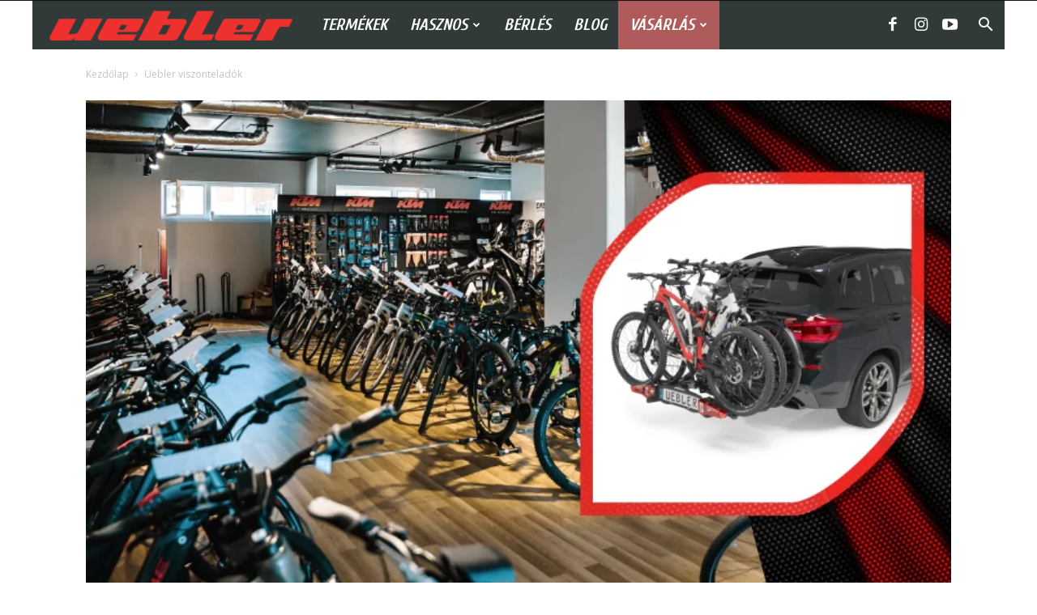

--- FILE ---
content_type: text/html; charset=UTF-8
request_url: https://uebler.hu/uebler-viszonteladok/
body_size: 22027
content:
<!doctype html > <!--[if IE 8]><html class=ie8 lang=en> <![endif]--> <!--[if IE 9]><html class=ie9 lang=en> <![endif]--> <!--[if gt IE 8]><!--><html lang=hu> <!--<![endif]--><head><style>img.lazy{min-height:1px}</style><link href=https://uebler.hu/wp-content/plugins/w3-total-cache/pub/js/lazyload.min.js as=script><title>Uebler viszonteladók - Uebler.hu</title><meta charset="UTF-8"><meta name="viewport" content="width=device-width, initial-scale=1.0"><link rel=pingback href=https://uebler.hu/xmlrpc.php><meta name='robots' content='index, follow, max-image-preview:large, max-snippet:-1, max-video-preview:-1'><link rel=icon type=image/png href=https://uebler.hu/wp-content/uploads/2020/07/uebler_logo-300x37.png><meta name="description" content="Uebler vonóhorogra szerelhető szállítón magunkkal vinni a bringát egy más életérzés. Ezen az oldalon megtalálja az Uebler viszonteladók listáját."><link rel=canonical href=https://uebler.hu/uebler-viszonteladok/ ><meta property="og:locale" content="hu_HU"><meta property="og:type" content="article"><meta property="og:title" content="Uebler viszonteladók - Uebler.hu"><meta property="og:description" content="Uebler vonóhorogra szerelhető szállítón magunkkal vinni a bringát egy más életérzés. Ezen az oldalon megtalálja az Uebler viszonteladók listáját."><meta property="og:url" content="https://uebler.hu/uebler-viszonteladok/"><meta property="og:site_name" content="Uebler"><meta property="article:modified_time" content="2024-10-05T14:12:15+00:00"><meta property="og:image" content="https://uebler.hu/wp-content/uploads/2020/07/viszonteladok_1920x1080.png"><meta property="og:image:width" content="1920"><meta property="og:image:height" content="1080"><meta property="og:image:type" content="image/png"><meta name="twitter:card" content="summary_large_image"><meta name="twitter:label1" content="Becsült olvasási idő"><meta name="twitter:data1" content="2 perc"><link rel=dns-prefetch href=//maxcdn.bootstrapcdn.com><link rel=dns-prefetch href=//fonts.googleapis.com><link rel=alternate type=application/rss+xml title="Uebler &raquo; hírcsatorna" href=https://uebler.hu/feed/ ><link rel=alternate type=application/rss+xml title="Uebler &raquo; hozzászólás hírcsatorna" href=https://uebler.hu/comments/feed/ ><link rel=alternate title="oEmbed (JSON)" type=application/json+oembed href="https://uebler.hu/wp-json/oembed/1.0/embed?url=https%3A%2F%2Fuebler.hu%2Fuebler-viszonteladok%2F"><link rel=alternate title="oEmbed (XML)" type=text/xml+oembed href="https://uebler.hu/wp-json/oembed/1.0/embed?url=https%3A%2F%2Fuebler.hu%2Fuebler-viszonteladok%2F&#038;format=xml"><style id=wp-img-auto-sizes-contain-inline-css type=text/css>img:is([sizes=auto i],[sizes^="auto," i]){contain-intrinsic-size:3000px 1500px}</style><link rel=stylesheet href=https://uebler.hu/wp-content/cache/minify/4b06f.css media=all><style id=wp-emoji-styles-inline-css type=text/css>img.wp-smiley,img.emoji{display:inline !important;border:none !important;box-shadow:none !important;height:1em !important;width:1em !important;margin:0
0.07em !important;vertical-align:-0.1em !important;background:none !important;padding:0
!important}</style><style id=wp-block-library-inline-css type=text/css>/*<![CDATA[*/:root{--wp-block-synced-color:#7a00df;--wp-block-synced-color--rgb:122,0,223;--wp-bound-block-color:var(--wp-block-synced-color);--wp-editor-canvas-background:#ddd;--wp-admin-theme-color:#007cba;--wp-admin-theme-color--rgb:0,124,186;--wp-admin-theme-color-darker-10:#006ba1;--wp-admin-theme-color-darker-10--rgb:0,107,160.5;--wp-admin-theme-color-darker-20:#005a87;--wp-admin-theme-color-darker-20--rgb:0,90,135;--wp-admin-border-width-focus:2px}@media (min-resolution:192dpi){:root{--wp-admin-border-width-focus:1.5px}}.wp-element-button{cursor:pointer}:root .has-very-light-gray-background-color{background-color:#eee}:root .has-very-dark-gray-background-color{background-color:#313131}:root .has-very-light-gray-color{color:#eee}:root .has-very-dark-gray-color{color:#313131}:root .has-vivid-green-cyan-to-vivid-cyan-blue-gradient-background{background:linear-gradient(135deg,#00d084,#0693e3)}:root .has-purple-crush-gradient-background{background:linear-gradient(135deg,#34e2e4,#4721fb 50%,#ab1dfe)}:root .has-hazy-dawn-gradient-background{background:linear-gradient(135deg,#faaca8,#dad0ec)}:root .has-subdued-olive-gradient-background{background:linear-gradient(135deg,#fafae1,#67a671)}:root .has-atomic-cream-gradient-background{background:linear-gradient(135deg,#fdd79a,#004a59)}:root .has-nightshade-gradient-background{background:linear-gradient(135deg,#330968,#31cdcf)}:root .has-midnight-gradient-background{background:linear-gradient(135deg,#020381,#2874fc)}:root{--wp--preset--font-size--normal:16px;--wp--preset--font-size--huge:42px}.has-regular-font-size{font-size:1em}.has-larger-font-size{font-size:2.625em}.has-normal-font-size{font-size:var(--wp--preset--font-size--normal)}.has-huge-font-size{font-size:var(--wp--preset--font-size--huge)}.has-text-align-center{text-align:center}.has-text-align-left{text-align:left}.has-text-align-right{text-align:right}.has-fit-text{white-space:nowrap!important}#end-resizable-editor-section{display:none}.aligncenter{clear:both}.items-justified-left{justify-content:flex-start}.items-justified-center{justify-content:center}.items-justified-right{justify-content:flex-end}.items-justified-space-between{justify-content:space-between}.screen-reader-text{border:0;clip-path:inset(50%);height:1px;margin:-1px;overflow:hidden;padding:0;position:absolute;width:1px;word-wrap:normal!important}.screen-reader-text:focus{background-color:#ddd;clip-path:none;color:#444;display:block;font-size:1em;height:auto;left:5px;line-height:normal;padding:15px
23px 14px;text-decoration:none;top:5px;width:auto;z-index:100000}html :where(.has-border-color){border-style:solid}html :where([style*=border-top-color]){border-top-style:solid}html :where([style*=border-right-color]){border-right-style:solid}html :where([style*=border-bottom-color]){border-bottom-style:solid}html :where([style*=border-left-color]){border-left-style:solid}html :where([style*=border-width]){border-style:solid}html :where([style*=border-top-width]){border-top-style:solid}html :where([style*=border-right-width]){border-right-style:solid}html :where([style*=border-bottom-width]){border-bottom-style:solid}html :where([style*=border-left-width]){border-left-style:solid}html :where(img[class*=wp-image-]){height:auto;max-width:100%}:where(figure){margin:0
0 1em}html :where(.is-position-sticky){--wp-admin--admin-bar--position-offset:var(--wp-admin--admin-bar--height,0px)}@media screen and (max-width:600px){html:where(.is-position-sticky){--wp-admin--admin-bar--position-offset:0px}}/*]]>*/</style><style id=wp-block-heading-inline-css type=text/css>h1:where(.wp-block-heading).has-background,h2:where(.wp-block-heading).has-background,h3:where(.wp-block-heading).has-background,h4:where(.wp-block-heading).has-background,h5:where(.wp-block-heading).has-background,h6:where(.wp-block-heading).has-background{padding:1.25em 2.375em}h1.has-text-align-left[style*=writing-mode]:where([style*=vertical-lr]),h1.has-text-align-right[style*=writing-mode]:where([style*=vertical-rl]),h2.has-text-align-left[style*=writing-mode]:where([style*=vertical-lr]),h2.has-text-align-right[style*=writing-mode]:where([style*=vertical-rl]),h3.has-text-align-left[style*=writing-mode]:where([style*=vertical-lr]),h3.has-text-align-right[style*=writing-mode]:where([style*=vertical-rl]),h4.has-text-align-left[style*=writing-mode]:where([style*=vertical-lr]),h4.has-text-align-right[style*=writing-mode]:where([style*=vertical-rl]),h5.has-text-align-left[style*=writing-mode]:where([style*=vertical-lr]),h5.has-text-align-right[style*=writing-mode]:where([style*=vertical-rl]),h6.has-text-align-left[style*=writing-mode]:where([style*=vertical-lr]),h6.has-text-align-right[style*=writing-mode]:where([style*=vertical-rl]){rotate:180deg}</style><style id=wp-block-paragraph-inline-css type=text/css>.is-small-text{font-size:.875em}.is-regular-text{font-size:1em}.is-large-text{font-size:2.25em}.is-larger-text{font-size:3em}.has-drop-cap:not(:focus):first-letter {float:left;font-size:8.4em;font-style:normal;font-weight:100;line-height:.68;margin:.05em .1em 0 0;text-transform:uppercase}body.rtl .has-drop-cap:not(:focus):first-letter {float:none;margin-left:.1em}p.has-drop-cap.has-background{overflow:hidden}:root :where(p.has-background){padding:1.25em 2.375em}:where(p.has-text-color:not(.has-link-color)) a{color:inherit}p.has-text-align-left[style*="writing-mode:vertical-lr"],p.has-text-align-right[style*="writing-mode:vertical-rl"]{rotate:180deg}</style><style id=global-styles-inline-css type=text/css>/*<![CDATA[*/:root{--wp--preset--aspect-ratio--square:1;--wp--preset--aspect-ratio--4-3:4/3;--wp--preset--aspect-ratio--3-4:3/4;--wp--preset--aspect-ratio--3-2:3/2;--wp--preset--aspect-ratio--2-3:2/3;--wp--preset--aspect-ratio--16-9:16/9;--wp--preset--aspect-ratio--9-16:9/16;--wp--preset--color--black:#000;--wp--preset--color--cyan-bluish-gray:#abb8c3;--wp--preset--color--white:#fff;--wp--preset--color--pale-pink:#f78da7;--wp--preset--color--vivid-red:#cf2e2e;--wp--preset--color--luminous-vivid-orange:#ff6900;--wp--preset--color--luminous-vivid-amber:#fcb900;--wp--preset--color--light-green-cyan:#7bdcb5;--wp--preset--color--vivid-green-cyan:#00d084;--wp--preset--color--pale-cyan-blue:#8ed1fc;--wp--preset--color--vivid-cyan-blue:#0693e3;--wp--preset--color--vivid-purple:#9b51e0;--wp--preset--gradient--vivid-cyan-blue-to-vivid-purple:linear-gradient(135deg,rgb(6,147,227) 0%,rgb(155,81,224) 100%);--wp--preset--gradient--light-green-cyan-to-vivid-green-cyan:linear-gradient(135deg,rgb(122,220,180) 0%,rgb(0,208,130) 100%);--wp--preset--gradient--luminous-vivid-amber-to-luminous-vivid-orange:linear-gradient(135deg,rgb(252,185,0) 0%,rgb(255,105,0) 100%);--wp--preset--gradient--luminous-vivid-orange-to-vivid-red:linear-gradient(135deg,rgb(255,105,0) 0%,rgb(207,46,46) 100%);--wp--preset--gradient--very-light-gray-to-cyan-bluish-gray:linear-gradient(135deg,rgb(238,238,238) 0%,rgb(169,184,195) 100%);--wp--preset--gradient--cool-to-warm-spectrum:linear-gradient(135deg,rgb(74,234,220) 0%,rgb(151,120,209) 20%,rgb(207,42,186) 40%,rgb(238,44,130) 60%,rgb(251,105,98) 80%,rgb(254,248,76) 100%);--wp--preset--gradient--blush-light-purple:linear-gradient(135deg,rgb(255,206,236) 0%,rgb(152,150,240) 100%);--wp--preset--gradient--blush-bordeaux:linear-gradient(135deg,rgb(254,205,165) 0%,rgb(254,45,45) 50%,rgb(107,0,62) 100%);--wp--preset--gradient--luminous-dusk:linear-gradient(135deg,rgb(255,203,112) 0%,rgb(199,81,192) 50%,rgb(65,88,208) 100%);--wp--preset--gradient--pale-ocean:linear-gradient(135deg,rgb(255,245,203) 0%,rgb(182,227,212) 50%,rgb(51,167,181) 100%);--wp--preset--gradient--electric-grass:linear-gradient(135deg,rgb(202,248,128) 0%,rgb(113,206,126) 100%);--wp--preset--gradient--midnight:linear-gradient(135deg,rgb(2,3,129) 0%,rgb(40,116,252) 100%);--wp--preset--font-size--small:11px;--wp--preset--font-size--medium:20px;--wp--preset--font-size--large:32px;--wp--preset--font-size--x-large:42px;--wp--preset--font-size--regular:15px;--wp--preset--font-size--larger:50px;--wp--preset--spacing--20:0.44rem;--wp--preset--spacing--30:0.67rem;--wp--preset--spacing--40:1rem;--wp--preset--spacing--50:1.5rem;--wp--preset--spacing--60:2.25rem;--wp--preset--spacing--70:3.38rem;--wp--preset--spacing--80:5.06rem;--wp--preset--shadow--natural:6px 6px 9px rgba(0, 0, 0, 0.2);--wp--preset--shadow--deep:12px 12px 50px rgba(0, 0, 0, 0.4);--wp--preset--shadow--sharp:6px 6px 0px rgba(0, 0, 0, 0.2);--wp--preset--shadow--outlined:6px 6px 0px -3px rgb(255, 255, 255), 6px 6px rgb(0, 0, 0);--wp--preset--shadow--crisp:6px 6px 0px rgb(0, 0, 0)}:where(.is-layout-flex){gap:0.5em}:where(.is-layout-grid){gap:0.5em}body .is-layout-flex{display:flex}.is-layout-flex{flex-wrap:wrap;align-items:center}.is-layout-flex>:is(*,div){margin:0}body .is-layout-grid{display:grid}.is-layout-grid>:is(*,div){margin:0}:where(.wp-block-columns.is-layout-flex){gap:2em}:where(.wp-block-columns.is-layout-grid){gap:2em}:where(.wp-block-post-template.is-layout-flex){gap:1.25em}:where(.wp-block-post-template.is-layout-grid){gap:1.25em}.has-black-color{color:var(--wp--preset--color--black) !important}.has-cyan-bluish-gray-color{color:var(--wp--preset--color--cyan-bluish-gray) !important}.has-white-color{color:var(--wp--preset--color--white) !important}.has-pale-pink-color{color:var(--wp--preset--color--pale-pink) !important}.has-vivid-red-color{color:var(--wp--preset--color--vivid-red) !important}.has-luminous-vivid-orange-color{color:var(--wp--preset--color--luminous-vivid-orange) !important}.has-luminous-vivid-amber-color{color:var(--wp--preset--color--luminous-vivid-amber) !important}.has-light-green-cyan-color{color:var(--wp--preset--color--light-green-cyan) !important}.has-vivid-green-cyan-color{color:var(--wp--preset--color--vivid-green-cyan) !important}.has-pale-cyan-blue-color{color:var(--wp--preset--color--pale-cyan-blue) !important}.has-vivid-cyan-blue-color{color:var(--wp--preset--color--vivid-cyan-blue) !important}.has-vivid-purple-color{color:var(--wp--preset--color--vivid-purple) !important}.has-black-background-color{background-color:var(--wp--preset--color--black) !important}.has-cyan-bluish-gray-background-color{background-color:var(--wp--preset--color--cyan-bluish-gray) !important}.has-white-background-color{background-color:var(--wp--preset--color--white) !important}.has-pale-pink-background-color{background-color:var(--wp--preset--color--pale-pink) !important}.has-vivid-red-background-color{background-color:var(--wp--preset--color--vivid-red) !important}.has-luminous-vivid-orange-background-color{background-color:var(--wp--preset--color--luminous-vivid-orange) !important}.has-luminous-vivid-amber-background-color{background-color:var(--wp--preset--color--luminous-vivid-amber) !important}.has-light-green-cyan-background-color{background-color:var(--wp--preset--color--light-green-cyan) !important}.has-vivid-green-cyan-background-color{background-color:var(--wp--preset--color--vivid-green-cyan) !important}.has-pale-cyan-blue-background-color{background-color:var(--wp--preset--color--pale-cyan-blue) !important}.has-vivid-cyan-blue-background-color{background-color:var(--wp--preset--color--vivid-cyan-blue) !important}.has-vivid-purple-background-color{background-color:var(--wp--preset--color--vivid-purple) !important}.has-black-border-color{border-color:var(--wp--preset--color--black) !important}.has-cyan-bluish-gray-border-color{border-color:var(--wp--preset--color--cyan-bluish-gray) !important}.has-white-border-color{border-color:var(--wp--preset--color--white) !important}.has-pale-pink-border-color{border-color:var(--wp--preset--color--pale-pink) !important}.has-vivid-red-border-color{border-color:var(--wp--preset--color--vivid-red) !important}.has-luminous-vivid-orange-border-color{border-color:var(--wp--preset--color--luminous-vivid-orange) !important}.has-luminous-vivid-amber-border-color{border-color:var(--wp--preset--color--luminous-vivid-amber) !important}.has-light-green-cyan-border-color{border-color:var(--wp--preset--color--light-green-cyan) !important}.has-vivid-green-cyan-border-color{border-color:var(--wp--preset--color--vivid-green-cyan) !important}.has-pale-cyan-blue-border-color{border-color:var(--wp--preset--color--pale-cyan-blue) !important}.has-vivid-cyan-blue-border-color{border-color:var(--wp--preset--color--vivid-cyan-blue) !important}.has-vivid-purple-border-color{border-color:var(--wp--preset--color--vivid-purple) !important}.has-vivid-cyan-blue-to-vivid-purple-gradient-background{background:var(--wp--preset--gradient--vivid-cyan-blue-to-vivid-purple) !important}.has-light-green-cyan-to-vivid-green-cyan-gradient-background{background:var(--wp--preset--gradient--light-green-cyan-to-vivid-green-cyan) !important}.has-luminous-vivid-amber-to-luminous-vivid-orange-gradient-background{background:var(--wp--preset--gradient--luminous-vivid-amber-to-luminous-vivid-orange) !important}.has-luminous-vivid-orange-to-vivid-red-gradient-background{background:var(--wp--preset--gradient--luminous-vivid-orange-to-vivid-red) !important}.has-very-light-gray-to-cyan-bluish-gray-gradient-background{background:var(--wp--preset--gradient--very-light-gray-to-cyan-bluish-gray) !important}.has-cool-to-warm-spectrum-gradient-background{background:var(--wp--preset--gradient--cool-to-warm-spectrum) !important}.has-blush-light-purple-gradient-background{background:var(--wp--preset--gradient--blush-light-purple) !important}.has-blush-bordeaux-gradient-background{background:var(--wp--preset--gradient--blush-bordeaux) !important}.has-luminous-dusk-gradient-background{background:var(--wp--preset--gradient--luminous-dusk) !important}.has-pale-ocean-gradient-background{background:var(--wp--preset--gradient--pale-ocean) !important}.has-electric-grass-gradient-background{background:var(--wp--preset--gradient--electric-grass) !important}.has-midnight-gradient-background{background:var(--wp--preset--gradient--midnight) !important}.has-small-font-size{font-size:var(--wp--preset--font-size--small) !important}.has-medium-font-size{font-size:var(--wp--preset--font-size--medium) !important}.has-large-font-size{font-size:var(--wp--preset--font-size--large) !important}.has-x-large-font-size{font-size:var(--wp--preset--font-size--x-large) !important}/*]]>*/</style><style id=classic-theme-styles-inline-css type=text/css>/*! This file is auto-generated */
.wp-block-button__link{color:#fff;background-color:#32373c;border-radius:9999px;box-shadow:none;text-decoration:none;padding:calc(.667em + 2px) calc(1.333em + 2px);font-size:1.125em}.wp-block-file__button{background:#32373c;color:#fff;text-decoration:none}</style><link rel=stylesheet href=https://uebler.hu/wp-content/cache/minify/503f2.css media=all><link rel=stylesheet id=sb-font-awesome-css href='https://maxcdn.bootstrapcdn.com/font-awesome/4.7.0/css/font-awesome.min.css?ver=6.9' type=text/css media=all><link rel=stylesheet href=https://uebler.hu/wp-content/cache/minify/161ba.css media=all><link rel=stylesheet id=google-fonts-style-css href='https://fonts.googleapis.com/css?family=Cuprum%3A400%2C700%7COpen+Sans%3A400%2C600%2C700%7CRoboto%3A400%2C500%2C700&#038;display=swap&#038;subset=latin-ext&#038;ver=10.3' type=text/css media=all><link rel=stylesheet href=https://uebler.hu/wp-content/cache/minify/14f92.css media=all><style id=td-theme-inline-css type=text/css>@media (max-width: 767px){.td-header-desktop-wrap{display:none}}@media (min-width: 767px){.td-header-mobile-wrap{display:none}}</style><link rel=stylesheet href=https://uebler.hu/wp-content/cache/minify/6ab50.css media=all> <script src=https://uebler.hu/wp-content/cache/minify/818c0.js></script> <link rel=https://api.w.org/ href=https://uebler.hu/wp-json/ ><link rel=alternate title=JSON type=application/json href=https://uebler.hu/wp-json/wp/v2/pages/93><link rel=EditURI type=application/rsd+xml title=RSD href=https://uebler.hu/xmlrpc.php?rsd><meta name="generator" content="WordPress 6.9"><link rel=shortlink href='https://uebler.hu/?p=93'> <script>document.createElement("picture");if(!window.HTMLPictureElement&&document.addEventListener){window.addEventListener("DOMContentLoaded",function(){var s=document.createElement("script");s.src="https://uebler.hu/wp-content/plugins/webp-express/js/picturefill.min.js";document.body.appendChild(s);});}</script><!--[if lt IE 9]><script src=https://cdnjs.cloudflare.com/ajax/libs/html5shiv/3.7.3/html5shiv.js></script><![endif]--> <script>window.tdb_globals={"wpRestNonce":"4472e7383b","wpRestUrl":"https:\/\/uebler.hu\/wp-json\/","permalinkStructure":"\/%category%\/%postname%\/","isAjax":false,"isAdminBarShowing":false,"autoloadScrollPercent":50};</script> <script>window.tdwGlobal={"adminUrl":"https:\/\/uebler.hu\/wp-admin\/","wpRestNonce":"4472e7383b","wpRestUrl":"https:\/\/uebler.hu\/wp-json\/","permalinkStructure":"\/%category%\/%postname%\/"};</script>  <script type=application/ld+json class=saswp-schema-markup-output>[{"@context":"https:\/\/schema.org\/","@graph":[{"@context":"https:\/\/schema.org\/","@type":"SiteNavigationElement","@id":"https:\/\/uebler.hu\/#termekek","name":"Term\u00e9kek","url":"https:\/\/uebler.hu\/kategoria\/termekkategoriak\/termekek\/"},{"@context":"https:\/\/schema.org\/","@type":"SiteNavigationElement","@id":"https:\/\/uebler.hu\/#uebler-premium-kerekparszallitok","name":"Uebler pr\u00e9mium ker\u00e9kp\u00e1rsz\u00e1ll\u00edt\u00f3k","url":"https:\/\/uebler.hu\/uebler-premium-kerekparszallitok\/"},{"@context":"https:\/\/schema.org\/","@type":"SiteNavigationElement","@id":"https:\/\/uebler.hu\/#miert-az-uebler","name":"Mi\u00e9rt az Uebler?","url":"https:\/\/uebler.hu\/miert-a-vonohorgos-kerekparszallitok\/"},{"@context":"https:\/\/schema.org\/","@type":"SiteNavigationElement","@id":"https:\/\/uebler.hu\/#a-vonohorgos-szallitas-elonyei","name":"A von\u00f3horgos sz\u00e1ll\u00edt\u00e1s el\u0151nyei","url":"https:\/\/uebler.hu\/elonyok\/"},{"@context":"https:\/\/schema.org\/","@type":"SiteNavigationElement","@id":"https:\/\/uebler.hu\/#gyik","name":"GYIK","url":"https:\/\/uebler.hu\/gyik-avagy-a-gyakran-ismetelt-kerdesek\/"},{"@context":"https:\/\/schema.org\/","@type":"SiteNavigationElement","@id":"https:\/\/uebler.hu\/#berles","name":"B\u00e9rl\u00e9s","url":"https:\/\/uebler.hu\/uebler-berles\/"},{"@context":"https:\/\/schema.org\/","@type":"SiteNavigationElement","@id":"https:\/\/uebler.hu\/#blog","name":"Blog","url":"https:\/\/hatszel.hu\/uebler"},{"@context":"https:\/\/schema.org\/","@type":"SiteNavigationElement","@id":"https:\/\/uebler.hu\/#ebikeshop-hu","name":"ebikeshop.hu","url":"https:\/\/ebikeshop.hu\/uebler"},{"@context":"https:\/\/schema.org\/","@type":"SiteNavigationElement","@id":"https:\/\/uebler.hu\/#viszonteladoink","name":"Viszontelad\u00f3ink","url":"https:\/\/uebler.hu\/uebler-viszonteladok\/"},{"@context":"https:\/\/schema.org\/","@type":"SiteNavigationElement","@id":"https:\/\/uebler.hu\/#csatlakozna-partnerhalozatunkhoz","name":"Csatlakozna partnerh\u00e1l\u00f3zatunkhoz?","url":"https:\/\/uebler.hu\/csatlakozna-partnerhalozatunkhoz\/"}]},{"@context":"https:\/\/schema.org\/","@type":"BreadcrumbList","@id":"https:\/\/uebler.hu\/uebler-viszonteladok\/#breadcrumb","itemListElement":[{"@type":"ListItem","position":1,"item":{"@id":"https:\/\/uebler.hu","name":"Uebler"}},{"@type":"ListItem","position":2,"item":{"@id":"https:\/\/uebler.hu\/uebler-viszonteladok\/","name":"Uebler viszontelad\u00f3k - Uebler.hu"}}]}]</script>  <script>var tdBlocksArray=[];function tdBlock(){this.id='';this.block_type=1;this.atts='';this.td_column_number='';this.td_current_page=1;this.post_count=0;this.found_posts=0;this.max_num_pages=0;this.td_filter_value='';this.is_ajax_running=false;this.td_user_action='';this.header_color='';this.ajax_pagination_infinite_stop='';}
(function(){var htmlTag=document.getElementsByTagName("html")[0];if(navigator.userAgent.indexOf("MSIE 10.0")>-1){htmlTag.className+=' ie10';}
if(!!navigator.userAgent.match(/Trident.*rv\:11\./)){htmlTag.className+=' ie11';}
if(navigator.userAgent.indexOf("Edge")>-1){htmlTag.className+=' ieEdge';}
if(/(iPad|iPhone|iPod)/g.test(navigator.userAgent)){htmlTag.className+=' td-md-is-ios';}
var user_agent=navigator.userAgent.toLowerCase();if(user_agent.indexOf("android")>-1){htmlTag.className+=' td-md-is-android';}
if(-1!==navigator.userAgent.indexOf('Mac OS X')){htmlTag.className+=' td-md-is-os-x';}
if(/chrom(e|ium)/.test(navigator.userAgent.toLowerCase())){htmlTag.className+=' td-md-is-chrome';}
if(-1!==navigator.userAgent.indexOf('Firefox')){htmlTag.className+=' td-md-is-firefox';}
if(-1!==navigator.userAgent.indexOf('Safari')&&-1===navigator.userAgent.indexOf('Chrome')){htmlTag.className+=' td-md-is-safari';}
if(-1!==navigator.userAgent.indexOf('IEMobile')){htmlTag.className+=' td-md-is-iemobile';}})();var tdLocalCache={};(function(){"use strict";tdLocalCache={data:{},remove:function(resource_id){delete tdLocalCache.data[resource_id];},exist:function(resource_id){return tdLocalCache.data.hasOwnProperty(resource_id)&&tdLocalCache.data[resource_id]!==null;},get:function(resource_id){return tdLocalCache.data[resource_id];},set:function(resource_id,cachedData){tdLocalCache.remove(resource_id);tdLocalCache.data[resource_id]=cachedData;}};})();var td_viewport_interval_list=[{"limitBottom":767,"sidebarWidth":228},{"limitBottom":1018,"sidebarWidth":300},{"limitBottom":1140,"sidebarWidth":324}];var td_animation_stack_effect="type0";var tds_animation_stack=true;var td_animation_stack_specific_selectors=".entry-thumb, img";var td_animation_stack_general_selectors=".td-animation-stack img, .td-animation-stack .entry-thumb, .post img";var tdc_is_installed="yes";var td_ajax_url="https:\/\/uebler.hu\/wp-admin\/admin-ajax.php?td_theme_name=Newspaper&v=10.3";var td_get_template_directory_uri="https:\/\/uebler.hu\/wp-content\/plugins\/td-composer\/legacy\/common";var tds_snap_menu="smart_snap_always";var tds_logo_on_sticky="show_header_logo";var tds_header_style="4";var td_please_wait="K\u00e9rj\u00fck, v\u00e1rjon ...";var td_email_user_pass_incorrect="T\u00e9ves felhaszn\u00e1l\u00f3n\u00e9v vagy jelsz\u00f3!";var td_email_user_incorrect="E-mail vagy felhaszn\u00e1l\u00f3n\u00e9v t\u00e9ves!";var td_email_incorrect="T\u00e9ves E-mail!";var tds_more_articles_on_post_enable="";var tds_more_articles_on_post_time_to_wait="";var tds_more_articles_on_post_pages_distance_from_top=0;var tds_theme_color_site_wide="#313a39";var tds_smart_sidebar="enabled";var tdThemeName="Newspaper";var td_magnific_popup_translation_tPrev="El\u0151z\u0151 (balra ny\u00edl)";var td_magnific_popup_translation_tNext="K\u00f6vetkez\u0151 (jobb ny\u00edl gomb)";var td_magnific_popup_translation_tCounter="%curr% a %total%-b\u00f3l";var td_magnific_popup_translation_ajax_tError="A  %url%-t nem siker\u00fclt bet\u00f6lteni.";var td_magnific_popup_translation_image_tError="A #%curr% k\u00e9pet nem siker\u00fclt bet\u00f6lteni.";var tdBlockNonce="70626ea9e8";var tdDateNamesI18n={"month_names":["janu\u00e1r","febru\u00e1r","m\u00e1rcius","\u00e1prilis","m\u00e1jus","j\u00fanius","j\u00falius","augusztus","szeptember","okt\u00f3ber","november","december"],"month_names_short":["jan","febr","m\u00e1rc","\u00e1pr","m\u00e1j","j\u00fan","j\u00fal","aug","szept","okt","nov","dec"],"day_names":["vas\u00e1rnap","h\u00e9tf\u0151","kedd","szerda","cs\u00fct\u00f6rt\u00f6k","p\u00e9ntek","szombat"],"day_names_short":["vas","h\u00e9t","ked","sze","cs\u00fc","p\u00e9n","szo"]};var td_ad_background_click_link="";var td_ad_background_click_target="";</script> <style>.td-header-wrap .black-menu .sf-menu > .current-menu-item > a,
.td-header-wrap .black-menu .sf-menu > .current-menu-ancestor > a,
.td-header-wrap .black-menu .sf-menu > .current-category-ancestor > a,
.td-header-wrap .black-menu .sf-menu > li > a:hover,
.td-header-wrap .black-menu .sf-menu > .sfHover > a,
.sf-menu > .current-menu-item > a:after,
.sf-menu > .current-menu-ancestor > a:after,
.sf-menu > .current-category-ancestor > a:after,
.sf-menu > li:hover > a:after,
.sf-menu > .sfHover > a:after,
.header-search-wrap .td-drop-down-search:after,
.header-search-wrap .td-drop-down-search .btn:hover,
input[type=submit]:hover,
.td-read-more a,
.td-post-category:hover,
.td_top_authors .td-active .td-author-post-count,
.td_top_authors .td-active .td-author-comments-count,
.td_top_authors .td_mod_wrap:hover .td-author-post-count,
.td_top_authors .td_mod_wrap:hover .td-author-comments-count,
.td-404-sub-sub-title a:hover,
.td-search-form-widget .wpb_button:hover,
.td-rating-bar-wrap div,
.dropcap,
.td_wrapper_video_playlist .td_video_controls_playlist_wrapper,
.wpb_default,
.wpb_default:hover,
.td-left-smart-list:hover,
.td-right-smart-list:hover,
.woocommerce-checkout .woocommerce input.button:hover,
.woocommerce-page .woocommerce a.button:hover,
.woocommerce-account div.woocommerce .button:hover,
#bbpress-forums button:hover,
.bbp_widget_login .button:hover,
.td-footer-wrapper .td-post-category,
.td-footer-wrapper .widget_product_search input[type="submit"]:hover,
.woocommerce .product a.button:hover,
.woocommerce .product #respond input#submit:hover,
.woocommerce .checkout input#place_order:hover,
.woocommerce .woocommerce.widget .button:hover,
.single-product .product .summary .cart .button:hover,
.woocommerce-cart .woocommerce table.cart .button:hover,
.woocommerce-cart .woocommerce .shipping-calculator-form .button:hover,
.td-next-prev-wrap a:hover,
.td-load-more-wrap a:hover,
.td-post-small-box a:hover,
.page-nav .current,
.page-nav:first-child > div,
#bbpress-forums .bbp-pagination .current,
#bbpress-forums #bbp-single-user-details #bbp-user-navigation li.current a,
.td-theme-slider:hover .slide-meta-cat a,
a.vc_btn-black:hover,
.td-trending-now-wrapper:hover .td-trending-now-title,
.td-scroll-up,
.td-smart-list-button:hover,
.td-weather-information:before,
.td-weather-week:before,
.td_block_exchange .td-exchange-header:before,
.td-pulldown-syle-2 .td-subcat-dropdown ul:after,
.td_block_template_9 .td-block-title:after,
.td_block_template_15 .td-block-title:before,
div.wpforms-container .wpforms-form div.wpforms-submit-container button[type=submit]{background-color:#313a39}.td_block_template_4 .td-related-title .td-cur-simple-item:before{border-color:#313a39 transparent transparent transparent !important}.woocommerce .woocommerce-message .button:hover,
.woocommerce .woocommerce-error .button:hover,
.woocommerce .woocommerce-info .button:hover{background-color:#313a39 !important}.td_block_template_4 .td-related-title .td-cur-simple-item,
.td_block_template_3 .td-related-title .td-cur-simple-item,
.td_block_template_9 .td-related-title:after{background-color:#313a39}.woocommerce .product .onsale,
.woocommerce.widget .ui-slider .ui-slider-handle{background:none #313a39}.woocommerce.widget.widget_layered_nav_filters ul li
a{background:none repeat scroll 0 0 #313a39 !important}a,
cite a:hover,
.td-page-content blockquote p,
.td-post-content blockquote p,
.mce-content-body blockquote p,
.comment-content blockquote p,
.wpb_text_column blockquote p,
.td_block_text_with_title blockquote p,
.td_module_wrap:hover .entry-title a,
.td-subcat-filter .td-subcat-list a:hover,
.td-subcat-filter .td-subcat-dropdown a:hover,
.td_quote_on_blocks,
.dropcap2,
.dropcap3,
.td_top_authors .td-active .td-authors-name a,
.td_top_authors .td_mod_wrap:hover .td-authors-name a,
.td-post-next-prev-content a:hover,
.author-box-wrap .td-author-social a:hover,
.td-author-name a:hover,
.td-author-url a:hover,
.comment-reply-link:hover,
.logged-in-as a:hover,
#cancel-comment-reply-link:hover,
.td-search-query,
.widget a:hover,
.td_wp_recentcomments a:hover,
.archive .widget_archive .current,
.archive .widget_archive .current a,
.widget_calendar tfoot a:hover,
.woocommerce a.added_to_cart:hover,
.woocommerce-account .woocommerce-MyAccount-navigation a:hover,
#bbpress-forums li.bbp-header .bbp-reply-content span a:hover,
#bbpress-forums .bbp-forum-freshness a:hover,
#bbpress-forums .bbp-topic-freshness a:hover,
#bbpress-forums .bbp-forums-list li a:hover,
#bbpress-forums .bbp-forum-title:hover,
#bbpress-forums .bbp-topic-permalink:hover,
#bbpress-forums .bbp-topic-started-by a:hover,
#bbpress-forums .bbp-topic-started-in a:hover,
#bbpress-forums .bbp-body .super-sticky li.bbp-topic-title .bbp-topic-permalink,
#bbpress-forums .bbp-body .sticky li.bbp-topic-title .bbp-topic-permalink,
.widget_display_replies .bbp-author-name,
.widget_display_topics .bbp-author-name,
.td-subfooter-menu li a:hover,
a.vc_btn-black:hover,
.td-smart-list-dropdown-wrap .td-smart-list-button:hover,
.td-instagram-user a,
.td-block-title-wrap .td-wrapper-pulldown-filter .td-pulldown-filter-display-option:hover,
.td-block-title-wrap .td-wrapper-pulldown-filter .td-pulldown-filter-display-option:hover i,
.td-block-title-wrap .td-wrapper-pulldown-filter .td-pulldown-filter-link:hover,
.td-block-title-wrap .td-wrapper-pulldown-filter .td-pulldown-filter-item .td-cur-simple-item,
.td_block_template_2 .td-related-title .td-cur-simple-item,
.td_block_template_5 .td-related-title .td-cur-simple-item,
.td_block_template_6 .td-related-title .td-cur-simple-item,
.td_block_template_7 .td-related-title .td-cur-simple-item,
.td_block_template_8 .td-related-title .td-cur-simple-item,
.td_block_template_9 .td-related-title .td-cur-simple-item,
.td_block_template_10 .td-related-title .td-cur-simple-item,
.td_block_template_11 .td-related-title .td-cur-simple-item,
.td_block_template_12 .td-related-title .td-cur-simple-item,
.td_block_template_13 .td-related-title .td-cur-simple-item,
.td_block_template_14 .td-related-title .td-cur-simple-item,
.td_block_template_15 .td-related-title .td-cur-simple-item,
.td_block_template_16 .td-related-title .td-cur-simple-item,
.td_block_template_17 .td-related-title .td-cur-simple-item,
.td-theme-wrap .sf-menu ul .td-menu-item > a:hover,
.td-theme-wrap .sf-menu ul .sfHover > a,
.td-theme-wrap .sf-menu ul .current-menu-ancestor > a,
.td-theme-wrap .sf-menu ul .current-category-ancestor > a,
.td-theme-wrap .sf-menu ul .current-menu-item > a,
.td_outlined_btn,
.td_block_categories_tags .td-ct-item:hover{color:#313a39}a.vc_btn-black.vc_btn_square_outlined:hover,a.vc_btn-black.vc_btn_outlined:hover{color:#313a39 !important}.td-next-prev-wrap a:hover,
.td-load-more-wrap a:hover,
.td-post-small-box a:hover,
.page-nav .current,
.page-nav:first-child > div,
#bbpress-forums .bbp-pagination .current,
.post .td_quote_box,
.page .td_quote_box,
a.vc_btn-black:hover,
.td_block_template_5 .td-block-title>*,.td_outlined_btn{border-color:#313a39}.td_wrapper_video_playlist .td_video_currently_playing:after{border-color:#313a39 !important}.header-search-wrap .td-drop-down-search:before{border-color:transparent transparent #313a39 transparent}.block-title > span,
.block-title > a,
.block-title > label,
.widgettitle,
.widgettitle:after,
.td-trending-now-title,
.td-trending-now-wrapper:hover .td-trending-now-title,
.wpb_tabs li.ui-tabs-active a,
.wpb_tabs li:hover a,
.vc_tta-container .vc_tta-color-grey.vc_tta-tabs-position-top.vc_tta-style-classic .vc_tta-tabs-container .vc_tta-tab.vc_active > a,
.vc_tta-container .vc_tta-color-grey.vc_tta-tabs-position-top.vc_tta-style-classic .vc_tta-tabs-container .vc_tta-tab:hover > a,
.td_block_template_1 .td-related-title .td-cur-simple-item,
.woocommerce .product .products h2:not(.woocommerce-loop-product__title),
.td-subcat-filter .td-subcat-dropdown:hover .td-subcat-more,.td_3D_btn,.td_shadow_btn,.td_default_btn,.td_round_btn,.td_outlined_btn:hover{background-color:#313a39}.woocommerce div.product .woocommerce-tabs ul.tabs
li.active{background-color:#313a39 !important}.block-title,
.td_block_template_1 .td-related-title,
.wpb_tabs .wpb_tabs_nav,
.vc_tta-container .vc_tta-color-grey.vc_tta-tabs-position-top.vc_tta-style-classic .vc_tta-tabs-container,
.woocommerce div.product .woocommerce-tabs ul.tabs:before{border-color:#313a39}.td_block_wrap .td-subcat-item a.td-cur-simple-item{color:#313a39}.td-grid-style-4 .entry-title{background-color:rgba(49, 58, 57, 0.7)}@media (max-width: 767px){body .td-header-wrap .td-header-main-menu{background-color:#313a39 !important}}.td-menu-background:before,.td-search-background:before{background:rgba(0,0,0,0.7);background:-moz-linear-gradient(top, rgba(0,0,0,0.7) 0%, rgba(0,0,0,0.85) 100%);background:-webkit-gradient(left top, left bottom, color-stop(0%, rgba(0,0,0,0.7)), color-stop(100%, rgba(0,0,0,0.85)));background:-webkit-linear-gradient(top, rgba(0,0,0,0.7) 0%, rgba(0,0,0,0.85) 100%);background:-o-linear-gradient(top, rgba(0,0,0,0.7) 0%, rgba(0,0,0,0.85) 100%);background:-ms-linear-gradient(top, rgba(0,0,0,0.7) 0%, rgba(0,0,0,0.85) 100%);background:linear-gradient(to bottom, rgba(0,0,0,0.7) 0%, rgba(0,0,0,0.85) 100%);filter:progid:DXImageTransform.Microsoft.gradient( startColorstr='rgba(0,0,0,0.7)', endColorstr='rgba(0,0,0,0.85)', GradientType=0 )}.td-mobile-content .current-menu-item > a,
.td-mobile-content .current-menu-ancestor > a,
.td-mobile-content .current-category-ancestor > a,
#td-mobile-nav .td-menu-login-section a:hover,
#td-mobile-nav .td-register-section a:hover,
#td-mobile-nav .td-menu-socials-wrap a:hover i,
.td-search-close a:hover
i{color:#af5b5b}#td-mobile-nav .td-register-section .td-login-button,
.td-search-wrap-mob .result-msg
a{color:#313a39}.td-menu-background,.td-search-background{background-image:url('https://vu2058.prod.bescl.com/wp-content/uploads/2020/07/1.jpg')}ul.sf-menu>.menu-item>a{font-family:Cuprum;font-size:20px;line-height:60px;font-style:italic;font-weight:bold}.mfp-content .td-login-button:active,
.mfp-content .td-login-button:hover{background-color:#af5b5b}.mfp-content .td-login-button:active,
.mfp-content .td-login-button:hover{color:#313a39}.white-popup-block:after{background:#313a39;background:-moz-linear-gradient(45deg, #313a39 0%, rgba(66, 189, 205, 0.8) 100%);background:-webkit-gradient(left bottom, right top, color-stop(0%, #313a39), color-stop(100%, rgba(66, 189, 205, 0.8)));background:-webkit-linear-gradient(45deg, #313a39 0%, rgba(66, 189, 205, 0.8) 100%);background:linear-gradient(45deg, #313a39 0%, rgba(66, 189, 205, 0.8) 100%)}.white-popup-block:before{background-image:url('https://vu2058.prod.bescl.com/wp-content/uploads/2020/07/1.jpg')}.td-header-style-12 .td-header-menu-wrap-full,
.td-header-style-12 .td-affix,
.td-grid-style-1.td-hover-1 .td-big-grid-post:hover .td-post-category,
.td-grid-style-5.td-hover-1 .td-big-grid-post:hover .td-post-category,
.td_category_template_3 .td-current-sub-category,
.td_category_template_8 .td-category-header .td-category a.td-current-sub-category,
.td_category_template_4 .td-category-siblings .td-category a:hover,
.td_block_big_grid_9.td-grid-style-1 .td-post-category,
.td_block_big_grid_9.td-grid-style-5 .td-post-category,
.td-grid-style-6.td-hover-1 .td-module-thumb:after,
.tdm-menu-active-style5 .td-header-menu-wrap .sf-menu > .current-menu-item > a,
.tdm-menu-active-style5 .td-header-menu-wrap .sf-menu > .current-menu-ancestor > a,
.tdm-menu-active-style5 .td-header-menu-wrap .sf-menu > .current-category-ancestor > a,
.tdm-menu-active-style5 .td-header-menu-wrap .sf-menu > li > a:hover,
.tdm-menu-active-style5 .td-header-menu-wrap .sf-menu>.sfHover>a{background-color:#313a39}.td_mega_menu_sub_cats .cur-sub-cat,
.td-mega-span h3 a:hover,
.td_mod_mega_menu:hover .entry-title a,
.header-search-wrap .result-msg a:hover,
.td-header-top-menu .td-drop-down-search .td_module_wrap:hover .entry-title a,
.td-header-top-menu .td-icon-search:hover,
.td-header-wrap .result-msg a:hover,
.top-header-menu li a:hover,
.top-header-menu .current-menu-item > a,
.top-header-menu .current-menu-ancestor > a,
.top-header-menu .current-category-ancestor > a,
.td-social-icon-wrap > a:hover,
.td-header-sp-top-widget .td-social-icon-wrap a:hover,
.td_mod_related_posts:hover h3 > a,
.td-post-template-11 .td-related-title .td-related-left:hover,
.td-post-template-11 .td-related-title .td-related-right:hover,
.td-post-template-11 .td-related-title .td-cur-simple-item,
.td-post-template-11 .td_block_related_posts .td-next-prev-wrap a:hover,
.td-category-header .td-pulldown-category-filter-link:hover,
.td-category-siblings .td-subcat-dropdown a:hover,
.td-category-siblings .td-subcat-dropdown a.td-current-sub-category,
.footer-text-wrap .footer-email-wrap a,
.footer-social-wrap a:hover,
.td_module_17 .td-read-more a:hover,
.td_module_18 .td-read-more a:hover,
.td_module_19 .td-post-author-name a:hover,
.td-pulldown-syle-2 .td-subcat-dropdown:hover .td-subcat-more span,
.td-pulldown-syle-2 .td-subcat-dropdown:hover .td-subcat-more i,
.td-pulldown-syle-3 .td-subcat-dropdown:hover .td-subcat-more span,
.td-pulldown-syle-3 .td-subcat-dropdown:hover .td-subcat-more i,
.tdm-menu-active-style3 .tdm-header.td-header-wrap .sf-menu > .current-category-ancestor > a,
.tdm-menu-active-style3 .tdm-header.td-header-wrap .sf-menu > .current-menu-ancestor > a,
.tdm-menu-active-style3 .tdm-header.td-header-wrap .sf-menu > .current-menu-item > a,
.tdm-menu-active-style3 .tdm-header.td-header-wrap .sf-menu > .sfHover > a,
.tdm-menu-active-style3 .tdm-header.td-header-wrap .sf-menu>li>a:hover{color:#313a39}.td-mega-menu-page .wpb_content_element ul li a:hover,
.td-theme-wrap .td-aj-search-results .td_module_wrap:hover .entry-title a,
.td-theme-wrap .header-search-wrap .result-msg a:hover{color:#313a39 !important}.td_category_template_8 .td-category-header .td-category a.td-current-sub-category,
.td_category_template_4 .td-category-siblings .td-category a:hover,
.tdm-menu-active-style4 .tdm-header .sf-menu > .current-menu-item > a,
.tdm-menu-active-style4 .tdm-header .sf-menu > .current-menu-ancestor > a,
.tdm-menu-active-style4 .tdm-header .sf-menu > .current-category-ancestor > a,
.tdm-menu-active-style4 .tdm-header .sf-menu > li > a:hover,
.tdm-menu-active-style4 .tdm-header .sf-menu>.sfHover>a{border-color:#313a39}.td-header-wrap .td-header-menu-wrap-full,
.td-header-menu-wrap.td-affix,
.td-header-style-3 .td-header-main-menu,
.td-header-style-3 .td-affix .td-header-main-menu,
.td-header-style-4 .td-header-main-menu,
.td-header-style-4 .td-affix .td-header-main-menu,
.td-header-style-8 .td-header-menu-wrap.td-affix,
.td-header-style-8 .td-header-top-menu-full{background-color:#313a39}.td-boxed-layout .td-header-style-3 .td-header-menu-wrap,
.td-boxed-layout .td-header-style-4 .td-header-menu-wrap,
.td-header-style-3 .td_stretch_content .td-header-menu-wrap,
.td-header-style-4 .td_stretch_content .td-header-menu-wrap{background-color:#313a39 !important}@media (min-width: 1019px){.td-header-style-1 .td-header-sp-recs,
.td-header-style-1 .td-header-sp-logo{margin-bottom:28px}}@media (min-width: 768px) and (max-width: 1018px){.td-header-style-1 .td-header-sp-recs,
.td-header-style-1 .td-header-sp-logo{margin-bottom:14px}}.td-header-style-7 .td-header-top-menu{border-bottom:none}.sf-menu > .current-menu-item > a:after,
.sf-menu > .current-menu-ancestor > a:after,
.sf-menu > .current-category-ancestor > a:after,
.sf-menu > li:hover > a:after,
.sf-menu > .sfHover > a:after,
.td_block_mega_menu .td-next-prev-wrap a:hover,
.td-mega-span .td-post-category:hover,
.td-header-wrap .black-menu .sf-menu > li > a:hover,
.td-header-wrap .black-menu .sf-menu > .current-menu-ancestor > a,
.td-header-wrap .black-menu .sf-menu > .sfHover > a,
.td-header-wrap .black-menu .sf-menu > .current-menu-item > a,
.td-header-wrap .black-menu .sf-menu > .current-menu-ancestor > a,
.td-header-wrap .black-menu .sf-menu > .current-category-ancestor > a,
.tdm-menu-active-style5 .tdm-header .td-header-menu-wrap .sf-menu > .current-menu-item > a,
.tdm-menu-active-style5 .tdm-header .td-header-menu-wrap .sf-menu > .current-menu-ancestor > a,
.tdm-menu-active-style5 .tdm-header .td-header-menu-wrap .sf-menu > .current-category-ancestor > a,
.tdm-menu-active-style5 .tdm-header .td-header-menu-wrap .sf-menu > li > a:hover,
.tdm-menu-active-style5 .tdm-header .td-header-menu-wrap .sf-menu>.sfHover>a{background-color:#af5b5b}.td_block_mega_menu .td-next-prev-wrap a:hover,
.tdm-menu-active-style4 .tdm-header .sf-menu > .current-menu-item > a,
.tdm-menu-active-style4 .tdm-header .sf-menu > .current-menu-ancestor > a,
.tdm-menu-active-style4 .tdm-header .sf-menu > .current-category-ancestor > a,
.tdm-menu-active-style4 .tdm-header .sf-menu > li > a:hover,
.tdm-menu-active-style4 .tdm-header .sf-menu>.sfHover>a{border-color:#af5b5b}.header-search-wrap .td-drop-down-search:before{border-color:transparent transparent #af5b5b transparent}.td_mega_menu_sub_cats .cur-sub-cat,
.td_mod_mega_menu:hover .entry-title a,
.td-theme-wrap .sf-menu ul .td-menu-item > a:hover,
.td-theme-wrap .sf-menu ul .sfHover > a,
.td-theme-wrap .sf-menu ul .current-menu-ancestor > a,
.td-theme-wrap .sf-menu ul .current-category-ancestor > a,
.td-theme-wrap .sf-menu ul .current-menu-item > a,
.tdm-menu-active-style3 .tdm-header.td-header-wrap .sf-menu > .current-menu-item > a,
.tdm-menu-active-style3 .tdm-header.td-header-wrap .sf-menu > .current-menu-ancestor > a,
.tdm-menu-active-style3 .tdm-header.td-header-wrap .sf-menu > .current-category-ancestor > a,
.tdm-menu-active-style3 .tdm-header.td-header-wrap .sf-menu > li > a:hover,
.tdm-menu-active-style3 .tdm-header.td-header-wrap .sf-menu>.sfHover>a{color:#af5b5b}.td-header-wrap .td-header-menu-wrap .sf-menu > li > a,
.td-header-wrap .td-header-menu-social .td-social-icon-wrap a,
.td-header-style-4 .td-header-menu-social .td-social-icon-wrap i,
.td-header-style-5 .td-header-menu-social .td-social-icon-wrap i,
.td-header-style-6 .td-header-menu-social .td-social-icon-wrap i,
.td-header-style-12 .td-header-menu-social .td-social-icon-wrap i,
.td-header-wrap .header-search-wrap #td-header-search-button .td-icon-search{color:#fff}.td-header-wrap .td-header-menu-social + .td-search-wrapper #td-header-search-button:before{background-color:#fff}ul.sf-menu > .td-menu-item > a,
.td-theme-wrap .td-header-menu-social{font-family:Cuprum;font-size:20px;line-height:60px;font-style:italic;font-weight:bold}.td-header-wrap .td-header-menu-social .td-social-icon-wrap
a{color:#fff}.td-header-wrap .td-header-menu-social .td-social-icon-wrap:hover
i{color:#af5b5b}.td-theme-wrap .td-mega-span h3
a{color:#222}.td-theme-wrap .td-mega-menu .td-next-prev-wrap
a{color:#e5e5e5}.td-theme-wrap .td-mega-menu .td-next-prev-wrap
a{border-color:#e5e5e5}.td-theme-wrap
.td_mega_menu_sub_cats{background-color:#fff}@media (min-width: 1141px){.td_stretch_content .td_block_mega_menu:before{background-color:#fff}}.td-theme-wrap .td_mega_menu_sub_cats
a{color:#222}.td-theme-wrap .sf-menu .td_mega_menu_sub_cats .cur-sub-cat,
.td-theme-wrap .td-mega-menu
ul{border-color:rgba(255,255,255,0.01)}.td-theme-wrap .td_mega_menu_sub_cats:after{background-color:rgba(255,255,255,0.01)}.td-theme-wrap .td_mod_mega_menu:hover .entry-title a,
.td-theme-wrap .sf-menu .td_mega_menu_sub_cats .cur-sub-cat{color:#313a39}.td-theme-wrap .sf-menu .td-mega-menu .td-post-category:hover,
.td-theme-wrap .td-mega-menu .td-next-prev-wrap a:hover{background-color:#313a39}.td-theme-wrap .td-mega-menu .td-next-prev-wrap a:hover{border-color:#313a39}.td-theme-wrap .td-aj-search-results .td-module-title a,
.td-theme-wrap #td-header-search,
.td-theme-wrap .header-search-wrap .result-msg
a{color:#222}.td-theme-wrap .header-search-wrap .td-drop-down-search
.btn{background-color:#313a39}.td-theme-wrap .header-search-wrap .td-drop-down-search .btn:hover,
.td-theme-wrap .td-aj-search-results .td_module_wrap:hover .entry-title a,
.td-theme-wrap .header-search-wrap .result-msg a:hover{color:#313a39 !important}.td-theme-wrap .sf-menu .td-normal-menu .sub-menu .td-menu-item>a{color:#313a39}.td-theme-wrap .sf-menu .td-normal-menu .td-menu-item > a:hover,
.td-theme-wrap .sf-menu .td-normal-menu .sfHover > a,
.td-theme-wrap .sf-menu .td-normal-menu .current-menu-ancestor > a,
.td-theme-wrap .sf-menu .td-normal-menu .current-category-ancestor > a,
.td-theme-wrap .sf-menu .td-normal-menu .current-menu-item>a{background-color:rgba(0,0,0,0.01)}.td-theme-wrap .sf-menu .td-normal-menu .td-menu-item > a:hover,
.td-theme-wrap .sf-menu .td-normal-menu .sfHover > a,
.td-theme-wrap .sf-menu .td-normal-menu .current-menu-ancestor > a,
.td-theme-wrap .sf-menu .td-normal-menu .current-category-ancestor > a,
.td-theme-wrap .sf-menu .td-normal-menu .current-menu-item>a{color:#af5b5b}.block-title > span,
.block-title > a,
.widgettitle,
.td-trending-now-title,
.wpb_tabs li a,
.vc_tta-container .vc_tta-color-grey.vc_tta-tabs-position-top.vc_tta-style-classic .vc_tta-tabs-container .vc_tta-tab > a,
.td-theme-wrap .td-related-title a,
.woocommerce div.product .woocommerce-tabs ul.tabs li a,
.woocommerce .product .products h2:not(.woocommerce-loop-product__title),
.td-theme-wrap .td-block-title{font-size:25px;font-style:italic;text-transform:uppercase}.td_mod_mega_menu .item-details
a{font-family:Cuprum;font-size:14px;line-height:18px;font-style:italic;font-weight:bold;text-transform:uppercase}.td_mega_menu_sub_cats .block-mega-child-cats
a{font-family:Cuprum;font-size:16px;font-style:italic;font-weight:bold;text-transform:uppercase}.td_module_1 .td-module-title{font-style:italic}.tdm-menu-active-style2 .tdm-header ul.sf-menu > .td-menu-item,
.tdm-menu-active-style4 .tdm-header ul.sf-menu > .td-menu-item,
.tdm-header .tdm-header-menu-btns,
.tdm-header-style-1 .td-main-menu-logo a,
.tdm-header-style-2 .td-main-menu-logo a,
.tdm-header-style-3 .td-main-menu-logo
a{line-height:60px}.tdm-header-style-1 .td-main-menu-logo,
.tdm-header-style-2 .td-main-menu-logo,
.tdm-header-style-3 .td-main-menu-logo{height:60px}@media (min-width: 768px){.td-header-style-4 .td-main-menu-logo img,
.td-header-style-5 .td-main-menu-logo img,
.td-header-style-6 .td-main-menu-logo img,
.td-header-style-7 .td-header-sp-logo img,
.td-header-style-12 .td-main-menu-logo
img{max-height:60px}.td-header-style-4 .td-main-menu-logo,
.td-header-style-5 .td-main-menu-logo,
.td-header-style-6 .td-main-menu-logo,
.td-header-style-7 .td-header-sp-logo,
.td-header-style-12 .td-main-menu-logo{height:60px}.td-header-style-4 .td-main-menu-logo a,
.td-header-style-5 .td-main-menu-logo a,
.td-header-style-6 .td-main-menu-logo a,
.td-header-style-7 .td-header-sp-logo a,
.td-header-style-7 .td-header-sp-logo img,
.td-header-style-12 .td-main-menu-logo a,
.td-header-style-12 .td-header-menu-wrap .sf-menu>li>a{line-height:60px}.td-header-style-7 .sf-menu,
.td-header-style-7 .td-header-menu-social{margin-top:0}.td-header-style-7 #td-top-search{top:0;bottom:0}.td-header-wrap .header-search-wrap #td-header-search-button .td-icon-search{line-height:60px}.tdm-header-style-1 .td-main-menu-logo img,
.tdm-header-style-2 .td-main-menu-logo img,
.tdm-header-style-3 .td-main-menu-logo
img{max-height:60px}}.tdm-menu-btn1 .tds-button1 .tdm-btn-text,
.tdm-menu-btn1 .tds-button1 i,
.tdm-menu-btn1 .tds-button2 .tdm-btn-text,
.tdm-menu-btn1 .tds-button2 i,
.tdm-menu-btn1 .tds-button3 .tdm-btn-text,
.tdm-menu-btn1 .tds-button3 i,
.tdm-menu-btn1 .tds-button4 .tdm-btn .tdm-btn-text,
.tdm-menu-btn1 .tds-button4 .tdm-btn i,
.tdm-menu-btn1 .tds-button5 .tdm-btn-text,
.tdm-menu-btn1 .tds-button5 i,
.tdm-menu-btn1 .tds-button6 .tdm-btn-text,
.tdm-menu-btn1 .tds-button6 i,
.tdm-menu-btn1 .tds-button7 .tdm-btn-text,
.tdm-menu-btn1 .tds-button7 i,
.tdm-menu-btn1 .tds-button8 .tdm-btn-text,
.tdm-menu-btn1 .tds-button8
i{color:#d7ff82}.tdm-menu-btn1 .tds-button1:hover .tdm-btn-text,
.tdm-menu-btn1 .tds-button1:hover i,
.tdm-menu-btn1 .tds-button2:hover .tdm-btn-text,
.tdm-menu-btn1 .tds-button2:hover i,
.tdm-menu-btn1 .tds-button3:hover .tdm-btn-text,
.tdm-menu-btn1 .tds-button3:hover i,
.tdm-menu-btn1 .tds-button4 .tdm-button-b .tdm-btn-text,
.tdm-menu-btn1 .tds-button4 .tdm-button-b i,
.tdm-menu-btn1 .tds-button5:hover .tdm-btn-text,
.tdm-menu-btn1 .tds-button5:hover i,
.tdm-menu-btn1 .tds-button6:hover .tdm-btn-text,
.tdm-menu-btn1 .tds-button6:hover i,
.tdm-menu-btn1 .tds-button7:hover .tdm-btn-text,
.tdm-menu-btn1 .tds-button7:hover i,
.tdm-menu-btn1 .tds-button8:hover .tdm-btn-text,
.tdm-menu-btn1 .tds-button8:hover
i{color:#98db51}.td-header-wrap .black-menu .sf-menu > .current-menu-item > a,
.td-header-wrap .black-menu .sf-menu > .current-menu-ancestor > a,
.td-header-wrap .black-menu .sf-menu > .current-category-ancestor > a,
.td-header-wrap .black-menu .sf-menu > li > a:hover,
.td-header-wrap .black-menu .sf-menu > .sfHover > a,
.sf-menu > .current-menu-item > a:after,
.sf-menu > .current-menu-ancestor > a:after,
.sf-menu > .current-category-ancestor > a:after,
.sf-menu > li:hover > a:after,
.sf-menu > .sfHover > a:after,
.header-search-wrap .td-drop-down-search:after,
.header-search-wrap .td-drop-down-search .btn:hover,
input[type=submit]:hover,
.td-read-more a,
.td-post-category:hover,
.td_top_authors .td-active .td-author-post-count,
.td_top_authors .td-active .td-author-comments-count,
.td_top_authors .td_mod_wrap:hover .td-author-post-count,
.td_top_authors .td_mod_wrap:hover .td-author-comments-count,
.td-404-sub-sub-title a:hover,
.td-search-form-widget .wpb_button:hover,
.td-rating-bar-wrap div,
.dropcap,
.td_wrapper_video_playlist .td_video_controls_playlist_wrapper,
.wpb_default,
.wpb_default:hover,
.td-left-smart-list:hover,
.td-right-smart-list:hover,
.woocommerce-checkout .woocommerce input.button:hover,
.woocommerce-page .woocommerce a.button:hover,
.woocommerce-account div.woocommerce .button:hover,
#bbpress-forums button:hover,
.bbp_widget_login .button:hover,
.td-footer-wrapper .td-post-category,
.td-footer-wrapper .widget_product_search input[type="submit"]:hover,
.woocommerce .product a.button:hover,
.woocommerce .product #respond input#submit:hover,
.woocommerce .checkout input#place_order:hover,
.woocommerce .woocommerce.widget .button:hover,
.single-product .product .summary .cart .button:hover,
.woocommerce-cart .woocommerce table.cart .button:hover,
.woocommerce-cart .woocommerce .shipping-calculator-form .button:hover,
.td-next-prev-wrap a:hover,
.td-load-more-wrap a:hover,
.td-post-small-box a:hover,
.page-nav .current,
.page-nav:first-child > div,
#bbpress-forums .bbp-pagination .current,
#bbpress-forums #bbp-single-user-details #bbp-user-navigation li.current a,
.td-theme-slider:hover .slide-meta-cat a,
a.vc_btn-black:hover,
.td-trending-now-wrapper:hover .td-trending-now-title,
.td-scroll-up,
.td-smart-list-button:hover,
.td-weather-information:before,
.td-weather-week:before,
.td_block_exchange .td-exchange-header:before,
.td-pulldown-syle-2 .td-subcat-dropdown ul:after,
.td_block_template_9 .td-block-title:after,
.td_block_template_15 .td-block-title:before,
div.wpforms-container .wpforms-form div.wpforms-submit-container button[type=submit]{background-color:#313a39}.td_block_template_4 .td-related-title .td-cur-simple-item:before{border-color:#313a39 transparent transparent transparent !important}.woocommerce .woocommerce-message .button:hover,
.woocommerce .woocommerce-error .button:hover,
.woocommerce .woocommerce-info .button:hover{background-color:#313a39 !important}.td_block_template_4 .td-related-title .td-cur-simple-item,
.td_block_template_3 .td-related-title .td-cur-simple-item,
.td_block_template_9 .td-related-title:after{background-color:#313a39}.woocommerce .product .onsale,
.woocommerce.widget .ui-slider .ui-slider-handle{background:none #313a39}.woocommerce.widget.widget_layered_nav_filters ul li
a{background:none repeat scroll 0 0 #313a39 !important}a,
cite a:hover,
.td-page-content blockquote p,
.td-post-content blockquote p,
.mce-content-body blockquote p,
.comment-content blockquote p,
.wpb_text_column blockquote p,
.td_block_text_with_title blockquote p,
.td_module_wrap:hover .entry-title a,
.td-subcat-filter .td-subcat-list a:hover,
.td-subcat-filter .td-subcat-dropdown a:hover,
.td_quote_on_blocks,
.dropcap2,
.dropcap3,
.td_top_authors .td-active .td-authors-name a,
.td_top_authors .td_mod_wrap:hover .td-authors-name a,
.td-post-next-prev-content a:hover,
.author-box-wrap .td-author-social a:hover,
.td-author-name a:hover,
.td-author-url a:hover,
.comment-reply-link:hover,
.logged-in-as a:hover,
#cancel-comment-reply-link:hover,
.td-search-query,
.widget a:hover,
.td_wp_recentcomments a:hover,
.archive .widget_archive .current,
.archive .widget_archive .current a,
.widget_calendar tfoot a:hover,
.woocommerce a.added_to_cart:hover,
.woocommerce-account .woocommerce-MyAccount-navigation a:hover,
#bbpress-forums li.bbp-header .bbp-reply-content span a:hover,
#bbpress-forums .bbp-forum-freshness a:hover,
#bbpress-forums .bbp-topic-freshness a:hover,
#bbpress-forums .bbp-forums-list li a:hover,
#bbpress-forums .bbp-forum-title:hover,
#bbpress-forums .bbp-topic-permalink:hover,
#bbpress-forums .bbp-topic-started-by a:hover,
#bbpress-forums .bbp-topic-started-in a:hover,
#bbpress-forums .bbp-body .super-sticky li.bbp-topic-title .bbp-topic-permalink,
#bbpress-forums .bbp-body .sticky li.bbp-topic-title .bbp-topic-permalink,
.widget_display_replies .bbp-author-name,
.widget_display_topics .bbp-author-name,
.td-subfooter-menu li a:hover,
a.vc_btn-black:hover,
.td-smart-list-dropdown-wrap .td-smart-list-button:hover,
.td-instagram-user a,
.td-block-title-wrap .td-wrapper-pulldown-filter .td-pulldown-filter-display-option:hover,
.td-block-title-wrap .td-wrapper-pulldown-filter .td-pulldown-filter-display-option:hover i,
.td-block-title-wrap .td-wrapper-pulldown-filter .td-pulldown-filter-link:hover,
.td-block-title-wrap .td-wrapper-pulldown-filter .td-pulldown-filter-item .td-cur-simple-item,
.td_block_template_2 .td-related-title .td-cur-simple-item,
.td_block_template_5 .td-related-title .td-cur-simple-item,
.td_block_template_6 .td-related-title .td-cur-simple-item,
.td_block_template_7 .td-related-title .td-cur-simple-item,
.td_block_template_8 .td-related-title .td-cur-simple-item,
.td_block_template_9 .td-related-title .td-cur-simple-item,
.td_block_template_10 .td-related-title .td-cur-simple-item,
.td_block_template_11 .td-related-title .td-cur-simple-item,
.td_block_template_12 .td-related-title .td-cur-simple-item,
.td_block_template_13 .td-related-title .td-cur-simple-item,
.td_block_template_14 .td-related-title .td-cur-simple-item,
.td_block_template_15 .td-related-title .td-cur-simple-item,
.td_block_template_16 .td-related-title .td-cur-simple-item,
.td_block_template_17 .td-related-title .td-cur-simple-item,
.td-theme-wrap .sf-menu ul .td-menu-item > a:hover,
.td-theme-wrap .sf-menu ul .sfHover > a,
.td-theme-wrap .sf-menu ul .current-menu-ancestor > a,
.td-theme-wrap .sf-menu ul .current-category-ancestor > a,
.td-theme-wrap .sf-menu ul .current-menu-item > a,
.td_outlined_btn,
.td_block_categories_tags .td-ct-item:hover{color:#313a39}a.vc_btn-black.vc_btn_square_outlined:hover,a.vc_btn-black.vc_btn_outlined:hover{color:#313a39 !important}.td-next-prev-wrap a:hover,
.td-load-more-wrap a:hover,
.td-post-small-box a:hover,
.page-nav .current,
.page-nav:first-child > div,
#bbpress-forums .bbp-pagination .current,
.post .td_quote_box,
.page .td_quote_box,
a.vc_btn-black:hover,
.td_block_template_5 .td-block-title>*,.td_outlined_btn{border-color:#313a39}.td_wrapper_video_playlist .td_video_currently_playing:after{border-color:#313a39 !important}.header-search-wrap .td-drop-down-search:before{border-color:transparent transparent #313a39 transparent}.block-title > span,
.block-title > a,
.block-title > label,
.widgettitle,
.widgettitle:after,
.td-trending-now-title,
.td-trending-now-wrapper:hover .td-trending-now-title,
.wpb_tabs li.ui-tabs-active a,
.wpb_tabs li:hover a,
.vc_tta-container .vc_tta-color-grey.vc_tta-tabs-position-top.vc_tta-style-classic .vc_tta-tabs-container .vc_tta-tab.vc_active > a,
.vc_tta-container .vc_tta-color-grey.vc_tta-tabs-position-top.vc_tta-style-classic .vc_tta-tabs-container .vc_tta-tab:hover > a,
.td_block_template_1 .td-related-title .td-cur-simple-item,
.woocommerce .product .products h2:not(.woocommerce-loop-product__title),
.td-subcat-filter .td-subcat-dropdown:hover .td-subcat-more,.td_3D_btn,.td_shadow_btn,.td_default_btn,.td_round_btn,.td_outlined_btn:hover{background-color:#313a39}.woocommerce div.product .woocommerce-tabs ul.tabs
li.active{background-color:#313a39 !important}.block-title,
.td_block_template_1 .td-related-title,
.wpb_tabs .wpb_tabs_nav,
.vc_tta-container .vc_tta-color-grey.vc_tta-tabs-position-top.vc_tta-style-classic .vc_tta-tabs-container,
.woocommerce div.product .woocommerce-tabs ul.tabs:before{border-color:#313a39}.td_block_wrap .td-subcat-item a.td-cur-simple-item{color:#313a39}.td-grid-style-4 .entry-title{background-color:rgba(49, 58, 57, 0.7)}@media (max-width: 767px){body .td-header-wrap .td-header-main-menu{background-color:#313a39 !important}}.td-menu-background:before,.td-search-background:before{background:rgba(0,0,0,0.7);background:-moz-linear-gradient(top, rgba(0,0,0,0.7) 0%, rgba(0,0,0,0.85) 100%);background:-webkit-gradient(left top, left bottom, color-stop(0%, rgba(0,0,0,0.7)), color-stop(100%, rgba(0,0,0,0.85)));background:-webkit-linear-gradient(top, rgba(0,0,0,0.7) 0%, rgba(0,0,0,0.85) 100%);background:-o-linear-gradient(top, rgba(0,0,0,0.7) 0%, rgba(0,0,0,0.85) 100%);background:-ms-linear-gradient(top, rgba(0,0,0,0.7) 0%, rgba(0,0,0,0.85) 100%);background:linear-gradient(to bottom, rgba(0,0,0,0.7) 0%, rgba(0,0,0,0.85) 100%);filter:progid:DXImageTransform.Microsoft.gradient( startColorstr='rgba(0,0,0,0.7)', endColorstr='rgba(0,0,0,0.85)', GradientType=0 )}.td-mobile-content .current-menu-item > a,
.td-mobile-content .current-menu-ancestor > a,
.td-mobile-content .current-category-ancestor > a,
#td-mobile-nav .td-menu-login-section a:hover,
#td-mobile-nav .td-register-section a:hover,
#td-mobile-nav .td-menu-socials-wrap a:hover i,
.td-search-close a:hover
i{color:#af5b5b}#td-mobile-nav .td-register-section .td-login-button,
.td-search-wrap-mob .result-msg
a{color:#313a39}.td-menu-background,.td-search-background{background-image:url('https://vu2058.prod.bescl.com/wp-content/uploads/2020/07/1.jpg')}ul.sf-menu>.menu-item>a{font-family:Cuprum;font-size:20px;line-height:60px;font-style:italic;font-weight:bold}.mfp-content .td-login-button:active,
.mfp-content .td-login-button:hover{background-color:#af5b5b}.mfp-content .td-login-button:active,
.mfp-content .td-login-button:hover{color:#313a39}.white-popup-block:after{background:#313a39;background:-moz-linear-gradient(45deg, #313a39 0%, rgba(66, 189, 205, 0.8) 100%);background:-webkit-gradient(left bottom, right top, color-stop(0%, #313a39), color-stop(100%, rgba(66, 189, 205, 0.8)));background:-webkit-linear-gradient(45deg, #313a39 0%, rgba(66, 189, 205, 0.8) 100%);background:linear-gradient(45deg, #313a39 0%, rgba(66, 189, 205, 0.8) 100%)}.white-popup-block:before{background-image:url('https://vu2058.prod.bescl.com/wp-content/uploads/2020/07/1.jpg')}.td-header-style-12 .td-header-menu-wrap-full,
.td-header-style-12 .td-affix,
.td-grid-style-1.td-hover-1 .td-big-grid-post:hover .td-post-category,
.td-grid-style-5.td-hover-1 .td-big-grid-post:hover .td-post-category,
.td_category_template_3 .td-current-sub-category,
.td_category_template_8 .td-category-header .td-category a.td-current-sub-category,
.td_category_template_4 .td-category-siblings .td-category a:hover,
.td_block_big_grid_9.td-grid-style-1 .td-post-category,
.td_block_big_grid_9.td-grid-style-5 .td-post-category,
.td-grid-style-6.td-hover-1 .td-module-thumb:after,
.tdm-menu-active-style5 .td-header-menu-wrap .sf-menu > .current-menu-item > a,
.tdm-menu-active-style5 .td-header-menu-wrap .sf-menu > .current-menu-ancestor > a,
.tdm-menu-active-style5 .td-header-menu-wrap .sf-menu > .current-category-ancestor > a,
.tdm-menu-active-style5 .td-header-menu-wrap .sf-menu > li > a:hover,
.tdm-menu-active-style5 .td-header-menu-wrap .sf-menu>.sfHover>a{background-color:#313a39}.td_mega_menu_sub_cats .cur-sub-cat,
.td-mega-span h3 a:hover,
.td_mod_mega_menu:hover .entry-title a,
.header-search-wrap .result-msg a:hover,
.td-header-top-menu .td-drop-down-search .td_module_wrap:hover .entry-title a,
.td-header-top-menu .td-icon-search:hover,
.td-header-wrap .result-msg a:hover,
.top-header-menu li a:hover,
.top-header-menu .current-menu-item > a,
.top-header-menu .current-menu-ancestor > a,
.top-header-menu .current-category-ancestor > a,
.td-social-icon-wrap > a:hover,
.td-header-sp-top-widget .td-social-icon-wrap a:hover,
.td_mod_related_posts:hover h3 > a,
.td-post-template-11 .td-related-title .td-related-left:hover,
.td-post-template-11 .td-related-title .td-related-right:hover,
.td-post-template-11 .td-related-title .td-cur-simple-item,
.td-post-template-11 .td_block_related_posts .td-next-prev-wrap a:hover,
.td-category-header .td-pulldown-category-filter-link:hover,
.td-category-siblings .td-subcat-dropdown a:hover,
.td-category-siblings .td-subcat-dropdown a.td-current-sub-category,
.footer-text-wrap .footer-email-wrap a,
.footer-social-wrap a:hover,
.td_module_17 .td-read-more a:hover,
.td_module_18 .td-read-more a:hover,
.td_module_19 .td-post-author-name a:hover,
.td-pulldown-syle-2 .td-subcat-dropdown:hover .td-subcat-more span,
.td-pulldown-syle-2 .td-subcat-dropdown:hover .td-subcat-more i,
.td-pulldown-syle-3 .td-subcat-dropdown:hover .td-subcat-more span,
.td-pulldown-syle-3 .td-subcat-dropdown:hover .td-subcat-more i,
.tdm-menu-active-style3 .tdm-header.td-header-wrap .sf-menu > .current-category-ancestor > a,
.tdm-menu-active-style3 .tdm-header.td-header-wrap .sf-menu > .current-menu-ancestor > a,
.tdm-menu-active-style3 .tdm-header.td-header-wrap .sf-menu > .current-menu-item > a,
.tdm-menu-active-style3 .tdm-header.td-header-wrap .sf-menu > .sfHover > a,
.tdm-menu-active-style3 .tdm-header.td-header-wrap .sf-menu>li>a:hover{color:#313a39}.td-mega-menu-page .wpb_content_element ul li a:hover,
.td-theme-wrap .td-aj-search-results .td_module_wrap:hover .entry-title a,
.td-theme-wrap .header-search-wrap .result-msg a:hover{color:#313a39 !important}.td_category_template_8 .td-category-header .td-category a.td-current-sub-category,
.td_category_template_4 .td-category-siblings .td-category a:hover,
.tdm-menu-active-style4 .tdm-header .sf-menu > .current-menu-item > a,
.tdm-menu-active-style4 .tdm-header .sf-menu > .current-menu-ancestor > a,
.tdm-menu-active-style4 .tdm-header .sf-menu > .current-category-ancestor > a,
.tdm-menu-active-style4 .tdm-header .sf-menu > li > a:hover,
.tdm-menu-active-style4 .tdm-header .sf-menu>.sfHover>a{border-color:#313a39}.td-header-wrap .td-header-menu-wrap-full,
.td-header-menu-wrap.td-affix,
.td-header-style-3 .td-header-main-menu,
.td-header-style-3 .td-affix .td-header-main-menu,
.td-header-style-4 .td-header-main-menu,
.td-header-style-4 .td-affix .td-header-main-menu,
.td-header-style-8 .td-header-menu-wrap.td-affix,
.td-header-style-8 .td-header-top-menu-full{background-color:#313a39}.td-boxed-layout .td-header-style-3 .td-header-menu-wrap,
.td-boxed-layout .td-header-style-4 .td-header-menu-wrap,
.td-header-style-3 .td_stretch_content .td-header-menu-wrap,
.td-header-style-4 .td_stretch_content .td-header-menu-wrap{background-color:#313a39 !important}@media (min-width: 1019px){.td-header-style-1 .td-header-sp-recs,
.td-header-style-1 .td-header-sp-logo{margin-bottom:28px}}@media (min-width: 768px) and (max-width: 1018px){.td-header-style-1 .td-header-sp-recs,
.td-header-style-1 .td-header-sp-logo{margin-bottom:14px}}.td-header-style-7 .td-header-top-menu{border-bottom:none}.sf-menu > .current-menu-item > a:after,
.sf-menu > .current-menu-ancestor > a:after,
.sf-menu > .current-category-ancestor > a:after,
.sf-menu > li:hover > a:after,
.sf-menu > .sfHover > a:after,
.td_block_mega_menu .td-next-prev-wrap a:hover,
.td-mega-span .td-post-category:hover,
.td-header-wrap .black-menu .sf-menu > li > a:hover,
.td-header-wrap .black-menu .sf-menu > .current-menu-ancestor > a,
.td-header-wrap .black-menu .sf-menu > .sfHover > a,
.td-header-wrap .black-menu .sf-menu > .current-menu-item > a,
.td-header-wrap .black-menu .sf-menu > .current-menu-ancestor > a,
.td-header-wrap .black-menu .sf-menu > .current-category-ancestor > a,
.tdm-menu-active-style5 .tdm-header .td-header-menu-wrap .sf-menu > .current-menu-item > a,
.tdm-menu-active-style5 .tdm-header .td-header-menu-wrap .sf-menu > .current-menu-ancestor > a,
.tdm-menu-active-style5 .tdm-header .td-header-menu-wrap .sf-menu > .current-category-ancestor > a,
.tdm-menu-active-style5 .tdm-header .td-header-menu-wrap .sf-menu > li > a:hover,
.tdm-menu-active-style5 .tdm-header .td-header-menu-wrap .sf-menu>.sfHover>a{background-color:#af5b5b}.td_block_mega_menu .td-next-prev-wrap a:hover,
.tdm-menu-active-style4 .tdm-header .sf-menu > .current-menu-item > a,
.tdm-menu-active-style4 .tdm-header .sf-menu > .current-menu-ancestor > a,
.tdm-menu-active-style4 .tdm-header .sf-menu > .current-category-ancestor > a,
.tdm-menu-active-style4 .tdm-header .sf-menu > li > a:hover,
.tdm-menu-active-style4 .tdm-header .sf-menu>.sfHover>a{border-color:#af5b5b}.header-search-wrap .td-drop-down-search:before{border-color:transparent transparent #af5b5b transparent}.td_mega_menu_sub_cats .cur-sub-cat,
.td_mod_mega_menu:hover .entry-title a,
.td-theme-wrap .sf-menu ul .td-menu-item > a:hover,
.td-theme-wrap .sf-menu ul .sfHover > a,
.td-theme-wrap .sf-menu ul .current-menu-ancestor > a,
.td-theme-wrap .sf-menu ul .current-category-ancestor > a,
.td-theme-wrap .sf-menu ul .current-menu-item > a,
.tdm-menu-active-style3 .tdm-header.td-header-wrap .sf-menu > .current-menu-item > a,
.tdm-menu-active-style3 .tdm-header.td-header-wrap .sf-menu > .current-menu-ancestor > a,
.tdm-menu-active-style3 .tdm-header.td-header-wrap .sf-menu > .current-category-ancestor > a,
.tdm-menu-active-style3 .tdm-header.td-header-wrap .sf-menu > li > a:hover,
.tdm-menu-active-style3 .tdm-header.td-header-wrap .sf-menu>.sfHover>a{color:#af5b5b}.td-header-wrap .td-header-menu-wrap .sf-menu > li > a,
.td-header-wrap .td-header-menu-social .td-social-icon-wrap a,
.td-header-style-4 .td-header-menu-social .td-social-icon-wrap i,
.td-header-style-5 .td-header-menu-social .td-social-icon-wrap i,
.td-header-style-6 .td-header-menu-social .td-social-icon-wrap i,
.td-header-style-12 .td-header-menu-social .td-social-icon-wrap i,
.td-header-wrap .header-search-wrap #td-header-search-button .td-icon-search{color:#fff}.td-header-wrap .td-header-menu-social + .td-search-wrapper #td-header-search-button:before{background-color:#fff}ul.sf-menu > .td-menu-item > a,
.td-theme-wrap .td-header-menu-social{font-family:Cuprum;font-size:20px;line-height:60px;font-style:italic;font-weight:bold}.td-header-wrap .td-header-menu-social .td-social-icon-wrap
a{color:#fff}.td-header-wrap .td-header-menu-social .td-social-icon-wrap:hover
i{color:#af5b5b}.td-theme-wrap .td-mega-span h3
a{color:#222}.td-theme-wrap .td-mega-menu .td-next-prev-wrap
a{color:#e5e5e5}.td-theme-wrap .td-mega-menu .td-next-prev-wrap
a{border-color:#e5e5e5}.td-theme-wrap
.td_mega_menu_sub_cats{background-color:#fff}@media (min-width: 1141px){.td_stretch_content .td_block_mega_menu:before{background-color:#fff}}.td-theme-wrap .td_mega_menu_sub_cats
a{color:#222}.td-theme-wrap .sf-menu .td_mega_menu_sub_cats .cur-sub-cat,
.td-theme-wrap .td-mega-menu
ul{border-color:rgba(255,255,255,0.01)}.td-theme-wrap .td_mega_menu_sub_cats:after{background-color:rgba(255,255,255,0.01)}.td-theme-wrap .td_mod_mega_menu:hover .entry-title a,
.td-theme-wrap .sf-menu .td_mega_menu_sub_cats .cur-sub-cat{color:#313a39}.td-theme-wrap .sf-menu .td-mega-menu .td-post-category:hover,
.td-theme-wrap .td-mega-menu .td-next-prev-wrap a:hover{background-color:#313a39}.td-theme-wrap .td-mega-menu .td-next-prev-wrap a:hover{border-color:#313a39}.td-theme-wrap .td-aj-search-results .td-module-title a,
.td-theme-wrap #td-header-search,
.td-theme-wrap .header-search-wrap .result-msg
a{color:#222}.td-theme-wrap .header-search-wrap .td-drop-down-search
.btn{background-color:#313a39}.td-theme-wrap .header-search-wrap .td-drop-down-search .btn:hover,
.td-theme-wrap .td-aj-search-results .td_module_wrap:hover .entry-title a,
.td-theme-wrap .header-search-wrap .result-msg a:hover{color:#313a39 !important}.td-theme-wrap .sf-menu .td-normal-menu .sub-menu .td-menu-item>a{color:#313a39}.td-theme-wrap .sf-menu .td-normal-menu .td-menu-item > a:hover,
.td-theme-wrap .sf-menu .td-normal-menu .sfHover > a,
.td-theme-wrap .sf-menu .td-normal-menu .current-menu-ancestor > a,
.td-theme-wrap .sf-menu .td-normal-menu .current-category-ancestor > a,
.td-theme-wrap .sf-menu .td-normal-menu .current-menu-item>a{background-color:rgba(0,0,0,0.01)}.td-theme-wrap .sf-menu .td-normal-menu .td-menu-item > a:hover,
.td-theme-wrap .sf-menu .td-normal-menu .sfHover > a,
.td-theme-wrap .sf-menu .td-normal-menu .current-menu-ancestor > a,
.td-theme-wrap .sf-menu .td-normal-menu .current-category-ancestor > a,
.td-theme-wrap .sf-menu .td-normal-menu .current-menu-item>a{color:#af5b5b}.block-title > span,
.block-title > a,
.widgettitle,
.td-trending-now-title,
.wpb_tabs li a,
.vc_tta-container .vc_tta-color-grey.vc_tta-tabs-position-top.vc_tta-style-classic .vc_tta-tabs-container .vc_tta-tab > a,
.td-theme-wrap .td-related-title a,
.woocommerce div.product .woocommerce-tabs ul.tabs li a,
.woocommerce .product .products h2:not(.woocommerce-loop-product__title),
.td-theme-wrap .td-block-title{font-size:25px;font-style:italic;text-transform:uppercase}.td_mod_mega_menu .item-details
a{font-family:Cuprum;font-size:14px;line-height:18px;font-style:italic;font-weight:bold;text-transform:uppercase}.td_mega_menu_sub_cats .block-mega-child-cats
a{font-family:Cuprum;font-size:16px;font-style:italic;font-weight:bold;text-transform:uppercase}.td_module_1 .td-module-title{font-style:italic}.tdm-menu-active-style2 .tdm-header ul.sf-menu > .td-menu-item,
.tdm-menu-active-style4 .tdm-header ul.sf-menu > .td-menu-item,
.tdm-header .tdm-header-menu-btns,
.tdm-header-style-1 .td-main-menu-logo a,
.tdm-header-style-2 .td-main-menu-logo a,
.tdm-header-style-3 .td-main-menu-logo
a{line-height:60px}.tdm-header-style-1 .td-main-menu-logo,
.tdm-header-style-2 .td-main-menu-logo,
.tdm-header-style-3 .td-main-menu-logo{height:60px}@media (min-width: 768px){.td-header-style-4 .td-main-menu-logo img,
.td-header-style-5 .td-main-menu-logo img,
.td-header-style-6 .td-main-menu-logo img,
.td-header-style-7 .td-header-sp-logo img,
.td-header-style-12 .td-main-menu-logo
img{max-height:60px}.td-header-style-4 .td-main-menu-logo,
.td-header-style-5 .td-main-menu-logo,
.td-header-style-6 .td-main-menu-logo,
.td-header-style-7 .td-header-sp-logo,
.td-header-style-12 .td-main-menu-logo{height:60px}.td-header-style-4 .td-main-menu-logo a,
.td-header-style-5 .td-main-menu-logo a,
.td-header-style-6 .td-main-menu-logo a,
.td-header-style-7 .td-header-sp-logo a,
.td-header-style-7 .td-header-sp-logo img,
.td-header-style-12 .td-main-menu-logo a,
.td-header-style-12 .td-header-menu-wrap .sf-menu>li>a{line-height:60px}.td-header-style-7 .sf-menu,
.td-header-style-7 .td-header-menu-social{margin-top:0}.td-header-style-7 #td-top-search{top:0;bottom:0}.td-header-wrap .header-search-wrap #td-header-search-button .td-icon-search{line-height:60px}.tdm-header-style-1 .td-main-menu-logo img,
.tdm-header-style-2 .td-main-menu-logo img,
.tdm-header-style-3 .td-main-menu-logo
img{max-height:60px}}.tdm-menu-btn1 .tds-button1 .tdm-btn-text,
.tdm-menu-btn1 .tds-button1 i,
.tdm-menu-btn1 .tds-button2 .tdm-btn-text,
.tdm-menu-btn1 .tds-button2 i,
.tdm-menu-btn1 .tds-button3 .tdm-btn-text,
.tdm-menu-btn1 .tds-button3 i,
.tdm-menu-btn1 .tds-button4 .tdm-btn .tdm-btn-text,
.tdm-menu-btn1 .tds-button4 .tdm-btn i,
.tdm-menu-btn1 .tds-button5 .tdm-btn-text,
.tdm-menu-btn1 .tds-button5 i,
.tdm-menu-btn1 .tds-button6 .tdm-btn-text,
.tdm-menu-btn1 .tds-button6 i,
.tdm-menu-btn1 .tds-button7 .tdm-btn-text,
.tdm-menu-btn1 .tds-button7 i,
.tdm-menu-btn1 .tds-button8 .tdm-btn-text,
.tdm-menu-btn1 .tds-button8
i{color:#d7ff82}.tdm-menu-btn1 .tds-button1:hover .tdm-btn-text,
.tdm-menu-btn1 .tds-button1:hover i,
.tdm-menu-btn1 .tds-button2:hover .tdm-btn-text,
.tdm-menu-btn1 .tds-button2:hover i,
.tdm-menu-btn1 .tds-button3:hover .tdm-btn-text,
.tdm-menu-btn1 .tds-button3:hover i,
.tdm-menu-btn1 .tds-button4 .tdm-button-b .tdm-btn-text,
.tdm-menu-btn1 .tds-button4 .tdm-button-b i,
.tdm-menu-btn1 .tds-button5:hover .tdm-btn-text,
.tdm-menu-btn1 .tds-button5:hover i,
.tdm-menu-btn1 .tds-button6:hover .tdm-btn-text,
.tdm-menu-btn1 .tds-button6:hover i,
.tdm-menu-btn1 .tds-button7:hover .tdm-btn-text,
.tdm-menu-btn1 .tds-button7:hover i,
.tdm-menu-btn1 .tds-button8:hover .tdm-btn-text,
.tdm-menu-btn1 .tds-button8:hover
i{color:#98db51}</style> <script>(function(w,d,s,l,i){w[l]=w[l]||[];w[l].push({'gtm.start':new Date().getTime(),event:'gtm.js'});var f=d.getElementsByTagName(s)[0],j=d.createElement(s),dl=l!='dataLayer'?'&l='+l:'';j.async=true;j.src='https://www.googletagmanager.com/gtm.js?id='+i+dl;f.parentNode.insertBefore(j,f);})(window,document,'script','dataLayer','GTM-K3ZJ2X7');</script>  <style>.tdm_block_column_content:hover .tdm-col-content-title-url .tdm-title,
.tds-button2 .tdm-btn-text,
.tds-button2 i,
.tds-button5:hover .tdm-btn-text,
.tds-button5:hover i,
.tds-button6 .tdm-btn-text,
.tds-button6 i,
.tdm_block_list .tdm-list-item i,
.tdm_block_pricing .tdm-pricing-feature i,
.tdm-social-item
i{color:#313a39}.tds-button1,
.tds-button6:after,
.tds-title2 .tdm-title-line:after,
.tds-title3 .tdm-title-line:after,
.tdm_block_pricing.tdm-pricing-featured:before,
.tdm_block_pricing.tds_pricing2_block.tdm-pricing-featured .tdm-pricing-header,
.tds-progress-bar1 .tdm-progress-bar:after,
.tds-progress-bar2 .tdm-progress-bar:after,
.tds-social3 .tdm-social-item{background-color:#313a39}.tds-button2:before,
.tds-button6:before,
.tds-progress-bar3 .tdm-progress-bar:after{border-color:#313a39}.tdm-btn-style1{background-color:#313a39}.tdm-btn-style2:before{border-color:#313a39}.tdm-btn-style2{color:#313a39}.tdm-btn-style3{-webkit-box-shadow:0 2px 16px #313a39;-moz-box-shadow:0 2px 16px #313a39;box-shadow:0 2px 16px #313a39}.tdm-btn-style3:hover{-webkit-box-shadow:0 4px 26px #313a39;-moz-box-shadow:0 4px 26px #313a39;box-shadow:0 4px 26px #313a39}.tdm-btn-md{font-family:Cuprum;font-size:20px;line-height:60px;font-style:italic;font-weight:bold;text-transform:uppercase}</style><style id=tdw-css-placeholder></style></head><body class="wp-singular page-template page-template-page-with-featured-image page-template-page-with-featured-image-php page page-id-93 wp-theme-Newspaper td-standard-pack tdm-menu-active-style3 uebler-viszonteladok global-block-template-9 td-racing tdb-template td-animation-stack-type0 td-full-layout"  ><div class=td-scroll-up><i class=td-icon-menu-up></i></div><div class=td-menu-background></div><div id=td-mobile-nav><div class=td-mobile-container><div class=td-menu-socials-wrap><div class=td-menu-socials> <span class=td-social-icon-wrap> <a target=_blank href=https://www.facebook.com/ebikeshop.hu title=Facebook> <i class="td-icon-font td-icon-facebook"></i> </a> </span> <span class=td-social-icon-wrap> <a target=_blank href=https://www.instagram.com/ebikeshop.hu/ title=Instagram> <i class="td-icon-font td-icon-instagram"></i> </a> </span> <span class=td-social-icon-wrap> <a target=_blank href=https://www.youtube.com/user/szatzga title=Youtube> <i class="td-icon-font td-icon-youtube"></i> </a> </span></div><div class=td-mobile-close> <a href=#><i class=td-icon-close-mobile></i></a></div></div><div class=td-mobile-content><div class=menu-td-demo-header-menu-container><ul id=menu-td-demo-header-menu class=td-mobile-main-menu><li id=menu-item-134 class="menu-item menu-item-type-taxonomy menu-item-object-category menu-item-first menu-item-134"><a href=https://uebler.hu/kategoria/termekkategoriak/termekek/ >Termékek</a></li> <li id=menu-item-41 class="menu-item menu-item-type-custom menu-item-object-custom menu-item-has-children menu-item-41"><a href=#>Hasznos<i class="td-icon-menu-right td-element-after"></i></a><ul class=sub-menu> <li id=menu-item-333 class="menu-item menu-item-type-post_type menu-item-object-page menu-item-333"><a href=https://uebler.hu/uebler-premium-kerekparszallitok/ >Uebler prémium kerékpárszállítóról</a></li> <li id=menu-item-326 class="menu-item menu-item-type-post_type menu-item-object-page menu-item-326"><a href=https://uebler.hu/miert-a-vonohorgos-kerekparszallitok/ >Miért az Ueblert válasszam?</a></li> <li id=menu-item-322 class="menu-item menu-item-type-post_type menu-item-object-page menu-item-322"><a href=https://uebler.hu/elonyok/ >A vonóhorgos szállítás előnyei</a></li> <li id=menu-item-315 class="menu-item menu-item-type-post_type menu-item-object-page menu-item-315"><a href=https://uebler.hu/gyik-avagy-a-gyakran-ismetelt-kerdesek/ >GYIK</a></li></ul> </li> <li id=menu-item-450 class="menu-item menu-item-type-post_type menu-item-object-page menu-item-450"><a href=https://uebler.hu/uebler-berles/ >Bérlés</a></li> <li id=menu-item-43 class="menu-item menu-item-type-custom menu-item-object-custom menu-item-43"><a target=_blank href=https://hatszel.hu/uebler>Blog</a></li> <li id=menu-item-116 class="menu-item menu-item-type-custom menu-item-object-custom current-menu-ancestor current-menu-parent menu-item-has-children menu-item-116"><a href=#>Vásárlás<i class="td-icon-menu-right td-element-after"></i></a><ul class=sub-menu> <li id=menu-item-118 class="menu-item menu-item-type-custom menu-item-object-custom menu-item-118"><a target=_blank href=https://ebikeshop.hu/uebler>ebikeshop.hu</a></li> <li id=menu-item-117 class="menu-item menu-item-type-post_type menu-item-object-page current-menu-item page_item page-item-93 current_page_item menu-item-117"><a href=https://uebler.hu/uebler-viszonteladok/ >Viszonteladóink</a></li> <li id=menu-item-340 class="menu-item menu-item-type-post_type menu-item-object-page menu-item-340"><a href=https://uebler.hu/csatlakozna-partnerhalozatunkhoz/ >Csatlakozna partnerhálózatunkhoz?</a></li></ul> </li></ul></div></div></div><div id=login-form-mobile class=td-register-section><div id=td-login-mob class="td-login-animation td-login-hide-mob"><div class=td-login-close> <a href=# class=td-back-button><i class=td-icon-read-down></i></a><div class=td-login-title>Bejelentkezés</div><div class=td-mobile-close> <a href=#><i class=td-icon-close-mobile></i></a></div></div><div class=td-login-form-wrap><div class=td-login-panel-title><span>Üdvözöljük!</span>Jelentkezz be a fiókodba</div><div class=td_display_err></div><div class=td-login-inputs><input class=td-login-input type=text name=login_email id=login_email-mob value required><label>felhasználóneved</label></div><div class=td-login-inputs><input class=td-login-input type=password name=login_pass id=login_pass-mob value required><label>jelszavad</label></div> <input type=button name=login_button id=login_button-mob class=td-login-button value=BEJELENTKEZÉS><div class=td-login-info-text> <a href=# id=forgot-pass-link-mob>Elfelejtette a jelszavát?</a></div><div class=td-login-register-link></div><div class=td-login-info-text><a class=privacy-policy-link href=https://uebler.hu/adatkezelesi-tajekoztato/ rel=privacy-policy>Adatvédelmi irányelvek</a></div></div></div><div id=td-forgot-pass-mob class="td-login-animation td-login-hide-mob"><div class=td-forgot-pass-close> <a href=# class=td-back-button><i class=td-icon-read-down></i></a><div class=td-login-title>Jelszó visszaállítás</div></div><div class=td-login-form-wrap><div class=td-login-panel-title>Jelszó visszaállítás</div><div class=td_display_err></div><div class=td-login-inputs><input class=td-login-input type=text name=forgot_email id=forgot_email-mob value required><label>e-mail címed</label></div> <input type=button name=forgot_button id=forgot_button-mob class=td-login-button value="Küldje a jelszavamat"></div></div></div></div><div class=td-search-background></div><div class=td-search-wrap-mob><div class=td-drop-down-search><form method=get class=td-search-form action=https://uebler.hu/ ><div class=td-search-close> <a href=#><i class=td-icon-close-mobile></i></a></div><div role=search class=td-search-input> <span>Keresés</span> <input id=td-header-search-mob type=text value name=s autocomplete=off></div></form><div id=td-aj-search-mob class=td-ajax-search-flex></div></div></div><div id=td-outer-wrap class=td-theme-wrap><div class="tdc-header-wrap "><div class="td-header-wrap td-header-style-4 "><div class="td-header-top-menu-full td-container-wrap td_stretch_container td_stretch_content_1200"><div class="td-container td-header-row td-header-top-menu"><div class=top-bar-style-1><div class=td-header-sp-top-menu></div><div class=td-header-sp-top-widget></div></div><div id=login-form class="white-popup-block mfp-hide mfp-with-anim"><div class=td-login-wrap> <a href=# class=td-back-button><i class=td-icon-modal-back></i></a><div id=td-login-div class="td-login-form-div td-display-block"><div class=td-login-panel-title>Bejelentkezés</div><div class=td-login-panel-descr>Üdvözöljük! Jelentkezzen be a fiókjába</div><div class=td_display_err></div><div class=td-login-inputs><input class=td-login-input type=text name=login_email id=login_email value required><label>felhasználóneved</label></div><div class=td-login-inputs><input class=td-login-input type=password name=login_pass id=login_pass value required><label>jelszavad</label></div> <input type=button name=login_button id=login_button class="wpb_button btn td-login-button" value=Belépés><div class=td-login-info-text><a href=# id=forgot-pass-link>Forgot your password? Get help</a></div><div class=td-login-info-text><a class=privacy-policy-link href=https://uebler.hu/adatkezelesi-tajekoztato/ rel=privacy-policy>Adatvédelmi irányelvek</a></div></div><div id=td-forgot-pass-div class="td-login-form-div td-display-none"><div class=td-login-panel-title>Jelszó visszaállítás</div><div class=td-login-panel-descr>Jelszó visszaállítás</div><div class=td_display_err></div><div class=td-login-inputs><input class=td-login-input type=text name=forgot_email id=forgot_email value required><label>e-mail címed</label></div> <input type=button name=forgot_button id=forgot_button class="wpb_button btn td-login-button" value="Küldje el a jelszót"><div class=td-login-info-text>A jelszót email-ben küldjük el.</div></div></div></div></div></div><div class="td-header-menu-wrap-full td-container-wrap td_stretch_container td_stretch_content_1200"><div class="td-header-menu-wrap "><div class="td-container td-header-row td-header-main-menu black-menu"><div id=td-header-menu role=navigation><div id=td-top-mobile-toggle><a href=#><i class="td-icon-font td-icon-mobile"></i></a></div><div class="td-main-menu-logo td-logo-in-menu"> <a class=td-main-logo href=https://uebler.hu/ > <picture><source data-srcset=https://uebler.hu/wp-content/webp-express/webp-images/uploads/2020/07/uebler_logo-300x37.png.webp type=image/webp><img class="td-retina-data webpexpress-processed lazy" data-retina=https://uebler.hu/wp-content/uploads/2020/07/uebler_logo-300x37.png src="data:image/svg+xml,%3Csvg%20xmlns='http://www.w3.org/2000/svg'%20viewBox='0%200%201%201'%3E%3C/svg%3E" data-src=https://uebler.hu/wp-content/uploads/2020/07/uebler_logo-300x37.png alt></picture> <span class=td-visual-hidden>Uebler</span> </a></div><div class=menu-td-demo-header-menu-container><ul id=menu-td-demo-header-menu-1 class=sf-menu><li class="menu-item menu-item-type-taxonomy menu-item-object-category menu-item-first td-menu-item td-normal-menu menu-item-134"><a href=https://uebler.hu/kategoria/termekkategoriak/termekek/ >Termékek</a></li> <li class="menu-item menu-item-type-custom menu-item-object-custom menu-item-has-children td-menu-item td-normal-menu menu-item-41"><a href=#>Hasznos</a><ul class=sub-menu> <li class="menu-item menu-item-type-post_type menu-item-object-page td-menu-item td-normal-menu menu-item-333"><a href=https://uebler.hu/uebler-premium-kerekparszallitok/ >Uebler prémium kerékpárszállítóról</a></li> <li class="menu-item menu-item-type-post_type menu-item-object-page td-menu-item td-normal-menu menu-item-326"><a href=https://uebler.hu/miert-a-vonohorgos-kerekparszallitok/ >Miért az Ueblert válasszam?</a></li> <li class="menu-item menu-item-type-post_type menu-item-object-page td-menu-item td-normal-menu menu-item-322"><a href=https://uebler.hu/elonyok/ >A vonóhorgos szállítás előnyei</a></li> <li class="menu-item menu-item-type-post_type menu-item-object-page td-menu-item td-normal-menu menu-item-315"><a href=https://uebler.hu/gyik-avagy-a-gyakran-ismetelt-kerdesek/ >GYIK</a></li></ul> </li> <li class="menu-item menu-item-type-post_type menu-item-object-page td-menu-item td-normal-menu menu-item-450"><a href=https://uebler.hu/uebler-berles/ >Bérlés</a></li> <li class="menu-item menu-item-type-custom menu-item-object-custom td-menu-item td-normal-menu menu-item-43"><a target=_blank href=https://hatszel.hu/uebler>Blog</a></li> <li class="menu-item menu-item-type-custom menu-item-object-custom current-menu-ancestor current-menu-parent menu-item-has-children td-menu-item td-normal-menu menu-item-116"><a href=#>Vásárlás</a><ul class=sub-menu> <li class="menu-item menu-item-type-custom menu-item-object-custom td-menu-item td-normal-menu menu-item-118"><a target=_blank href=https://ebikeshop.hu/uebler>ebikeshop.hu</a></li> <li class="menu-item menu-item-type-post_type menu-item-object-page current-menu-item page_item page-item-93 current_page_item td-menu-item td-normal-menu menu-item-117"><a href=https://uebler.hu/uebler-viszonteladok/ >Viszonteladóink</a></li> <li class="menu-item menu-item-type-post_type menu-item-object-page td-menu-item td-normal-menu menu-item-340"><a href=https://uebler.hu/csatlakozna-partnerhalozatunkhoz/ >Csatlakozna partnerhálózatunkhoz?</a></li></ul> </li></ul></div></div><div class=td-header-menu-social> <span class=td-social-icon-wrap> <a target=_blank href=https://www.facebook.com/ebikeshop.hu title=Facebook> <i class="td-icon-font td-icon-facebook"></i> </a> </span> <span class=td-social-icon-wrap> <a target=_blank href=https://www.instagram.com/ebikeshop.hu/ title=Instagram> <i class="td-icon-font td-icon-instagram"></i> </a> </span> <span class=td-social-icon-wrap> <a target=_blank href=https://www.youtube.com/user/szatzga title=Youtube> <i class="td-icon-font td-icon-youtube"></i> </a> </span></div><div class=header-search-wrap><div class=td-search-btns-wrap> <a id=td-header-search-button href=# role=button class="dropdown-toggle " data-toggle=dropdown><i class=td-icon-search></i></a> <a id=td-header-search-button-mob href=# class="dropdown-toggle " data-toggle=dropdown><i class=td-icon-search></i></a></div><div class=td-drop-down-search aria-labelledby=td-header-search-button><form method=get class=td-search-form action=https://uebler.hu/ ><div role=search class=td-head-form-search-wrap> <input id=td-header-search type=text value name=s autocomplete=off><input class="wpb_button wpb_btn-inverse btn" type=submit id=td-header-search-top value=Keresés></div></form><div id=td-aj-search></div></div></div></div></div></div></div></div><div class="td-main-content-wrap td-container-wrap"><div class=td-container><div class=td-crumb-container><div class=entry-crumbs><span><a title class=entry-crumb href=https://uebler.hu/ >Kezdőlap</a></span> <i class="td-icon-right td-bread-sep td-bred-no-url-last"></i> <span class=td-bred-no-url-last>Uebler viszonteladók</span></div></div><div class="td-post-content tagdiv-type"><div class=td-post-featured-image> <picture><source data-srcset=https://uebler.hu/wp-content/webp-express/webp-images/uploads/2020/07/viszonteladok_1920x1080-768x432.png.webp type=image/webp><img class="entry-thumb webpexpress-processed lazy" src="data:image/svg+xml,%3Csvg%20xmlns='http://www.w3.org/2000/svg'%20viewBox='0%200%201%201'%3E%3C/svg%3E" data-src=https://uebler.hu/wp-content/uploads/2020/07/viszonteladok_1920x1080-768x432.png alt="Uebler viszonteladók" title="Uebler viszonteladók"></picture></div></div><div class=td-pb-row><div class="td-pb-span8 td-main-content"><div class=td-ss-main-content><div class=td-page-header><h1 class="entry-title td-page-title"> <span>Uebler viszonteladók</span></h1></div><div class="td-page-content tagdiv-type"><div><form> <select id=viszonteladok><option value=osszes>Összes</option><option value=budapest>Budapest</option><option value=budakalasz>Budakalász</option><option value=debrecen>Debrecen</option><option value=eger>Eger</option><option value=jaszbereny>Jászberény</option><option value=soltvadkert>Soltvadkert</option><option value=torokbalint>Törökbálint</option><option value=gyor>Győr</option><option value=szeged>Szeged</option><option value=miskolc>Miskolc</option><option value=pecs>Pécs</option></select></form><div><div class="viszontelado torokbalint"><div class=viszontelado-nev>Ebikeshop.hu / Törökbálint</div><div class=viszontelado-cim>2045, Törökbálint, Dulácska u. 2.</div><div class=viszontelado-adatok><a href=mailto:info@ebikeshop.hu>info@ebikeshop.hu</a> |  +36 20 485-3900</div></div><div class="viszontelado budapest"><div class=viszontelado-nev>Ebikeshop.hu / Budapest</div><div class=viszontelado-cim>1135 Budapest, Szegedi út 31-33.</div><div class=viszontelado-adatok><a href=mailto:info@ebikeshop.hu>info@ebikeshop.hu</a> |  +36-30-485-0500</div></div><div class="viszontelado pecs"><div class=viszontelado-nev>Ebikeshop.hu / Pécs</div><div class=viszontelado-cim>7624, Pécs, Rókus utca 3/1.</div><div class=viszontelado-adatok><a href=mailto:info@ebikeshop.hu>info@ebikeshop.hu</a> |  +36-30-485-0900</div></div><div class="viszontelado miskolc"><div class=viszontelado-nev>Ebikeshop.hu / Miskolc</div><div class=viszontelado-cim>	3530, Miskolc, Hunyadi János u. 56.</div><div class=viszontelado-adatok><a href=mailto:info@ebikeshop.hu>info@ebikeshop.hu</a> |  +36 20 151-1500</div></div><div class="viszontelado gyor"><div class=viszontelado-nev>Ebikeshop.hu / Győr</div><div class=viszontelado-cim>9025 Győr, Töltésszer utca 3.</div><div class=viszontelado-adatok><a href=mailto:info@ebikeshop.hu>info@ebikeshop.hu</a> |  +36 20 485-0600</div></div><div class="viszontelado szeged"><div class=viszontelado-nev>Ebikeshop.hu / Szeged</div><div class=viszontelado-cim>6722 Szeged, Attila utca 17-19.</div><div class=viszontelado-adatok><a href=mailto:info@ebikeshop.hu>info@ebikeshop.hu</a> |  +36 20 485-0400</div></div><div class="viszontelado debrecen"><div class=viszontelado-nev>Ebikeshop.hu / Debrecen</div><div class=viszontelado-cim>4025 Debrecen, Pásti utca 1/B.</div><div class=viszontelado-adatok><a href=mailto:info@ebikeshop.hu>info@ebikeshop.hu</a> |  +36 1 327-4642</div></div><div class="viszontelado veszprem"><div class=viszontelado-nev>Ebikeshop.hu / Veszprém</div><div class=viszontelado-cim>8200 Veszprém, Pipacs utca 1.</div><div class=viszontelado-adatok><a href=mailto:info@ebikeshop.hu>info@ebikeshop.hu</a> |  +36 1 327-4642</div></div><div class="viszontelado budapest"><div class=viszontelado-nev>Annyira Más Bringabolt Budapest</div><div class=viszontelado-cim>1016 Budapest, Zsolt utca 6/B.</div><div class=viszontelado-adatok><a href=mailto:sales@ambringa.hu>sales@ambringa.hu</a> | +36 70 397 9437</div></div><div class="viszontelado Tata"><div class=viszontelado-nev>Doktorfit Trade Kft. Budapest</div><div class=viszontelado-cim>2890 Tata, Révai utca 8.</div><div class=viszontelado-adatok><a href=mailto:szotyori.robi@gmail.com>szotyori.robi@gmail.com</a> |</div></div><div class="viszontelado budapest"><div class=viszontelado-nev>Petrányi Autó Kft.</div><div class=viszontelado-cim>1106 Budapest, Kerepesi út 105.</div><div class=viszontelado-adatok><a href=mailto:berzicai.zoltan@fordpetranyi.hu>berzicai.zoltan@fordpetranyi.hu</a> |  +36 30 204 7371</div></div><div class="viszontelado budapest"><div class=viszontelado-nev>Petrányi Autó Kft.</div><div class=viszontelado-cim>1195 Budapest, Üllői út 309.</div><div class=viszontelado-adatok><a href=mailto:farsang.sandor@fordpetranyi.hu>farsang.sandor@fordpetranyi.hu</a> |  +36 1 281 8000</div></div><div class="viszontelado budakalasz"><div class=viszontelado-nev>Annyira Más Bringabolt Budakalász</div><div class=viszontelado-cim>2011 Budakalász, Tanító utca 2.</div><div class=viszontelado-adatok><a href=mailto:info@ambringa.hu>info@ambringa.hu</a> | +36 70 885 8343</div></div><div class="viszontelado velence"><div class=viszontelado-nev>VelenceBike</div><div class=viszontelado-cim>2481 Velence, Fő u. 172.</div><div class=viszontelado-adatok><a href=https://www.velencebike.hu/ target=_blank rel="noopener noreferrer">www.velencebike.hu</a> | <a href=mailto:info@velencebike.hu>info@velencebike.hu</a> | +36 70 369 4466</div></div><div class="viszontelado eger"><div class=viszontelado-nev>Jász-Plasztik Autócentrum</div><div class=viszontelado-cim>3300 Eger, Kőlyuk út 6.</div><div class=viszontelado-adatok><a href=mailto:alkatresz.eger@jpauto.hu>alkatresz.eger@jpauto.hu</a> | +36 36 889 112</div></div><div class="viszontelado debrecen"><div class=viszontelado-nev>Regina Kerékpárbolt</div><div class=viszontelado-cim>4026 Debrecen, Füredi út 49-51.</div><div class=viszontelado-adatok>+36 20 571 6305</div></div><div class="viszontelado jaszbereny"><div class=viszontelado-nev>Jász-Plasztik Autócentrum</div><div class=viszontelado-cim>5100 Jászberény, Jákóhalmi út 40.</div><div class=viszontelado-adatok><a href=mailto:alkatresz.jb@jpauto.hu>alkatresz.jb@jpauto.hu</a> |  +36 67 505 527</div></div><div class="viszontelado soltvadkert"><div class=viszontelado-nev>VARIENS Kft.</div><div class=viszontelado-cim>6230 Soltvadkert, Kiskőrösi út 1.</div><div class=viszontelado-adatok><a href=mailto:titkarsag@variens.hu>titkarsag@variens.hu</a> | +36 78 480 544</div></div><div class="viszontelado veszprem"><div class=viszontelado-nev>Jász-Plasztik Autócentrum</div><div class=viszontelado-cim>8200 Veszprém, Almádi út 4781/7 hrsz.</div><div class=viszontelado-adatok><a href=mailto:alkatresz.vp@jpauto.hu>alkatresz.vp@jpauto.hu</a> |  +36 88 591 196</div></div></div></div><p></p><h3 class="wp-block-heading has-text-align-center"><strong>Legyen Uebler viszonteladónk! </strong></h3><p class=has-text-align-center>Töltse ki az alábbi jelentkezési lapot és felvesszük Önnel a kapcsolatot.</p> <script data-b24-form=inline/72/whgggs data-skip-moving=true>(function(w,d,u){var s=d.createElement('script');s.async=true;s.src=u+'?'+(Date.now()/180000|0);var h=d.getElementsByTagName('script')[0];h.parentNode.insertBefore(s,h);})(window,document,'https://iroda.ebringa.hu/upload/crm/form/loader_72_whgggs.js');</script> </div></div></div><div class="td-pb-span4 td-main-sidebar"><div class=td-ss-main-sidebar><div class="td_block_wrap td_block_18 td_block_widget tdi_1_655 td-pb-border-top td_block_template_9 td-column-1"  data-td-block-uid=tdi_1_655 ><script>var block_tdi_1_655=new tdBlock();block_tdi_1_655.id="tdi_1_655";block_tdi_1_655.atts='{"custom_title":"Akik m\u00e1r pr\u00f3b\u00e1lt\u00e1k","custom_url":"","block_template_id":"","header_text_color":"#","border_color":"#","accent_text_color":"#","mx8_tl":"","m10_tl":"","m10_el":"","mx2_tl":"","limit":"5","offset":"","el_class":"","post_ids":"","category_id":"15","category_ids":"","tag_slug":"","autors_id":"","installed_post_types":"","sort":"random_posts","td_ajax_filter_type":"","td_ajax_filter_ids":"","td_filter_default_txt":"All","td_ajax_preloading":"","ajax_pagination":"","ajax_pagination_infinite_stop":"","class":"td_block_widget tdi_1_655","separator":"","show_modified_date":"","f_header_font_header":"","f_header_font_title":"Block header","f_header_font_settings":"","f_header_font_family":"","f_header_font_size":"","f_header_font_line_height":"","f_header_font_style":"","f_header_font_weight":"","f_header_font_transform":"","f_header_font_spacing":"","f_header_":"","f_ajax_font_title":"Ajax categories","f_ajax_font_settings":"","f_ajax_font_family":"","f_ajax_font_size":"","f_ajax_font_line_height":"","f_ajax_font_style":"","f_ajax_font_weight":"","f_ajax_font_transform":"","f_ajax_font_spacing":"","f_ajax_":"","f_more_font_title":"Load more button","f_more_font_settings":"","f_more_font_family":"","f_more_font_size":"","f_more_font_line_height":"","f_more_font_style":"","f_more_font_weight":"","f_more_font_transform":"","f_more_font_spacing":"","f_more_":"","mx8f_title_font_header":"","mx8f_title_font_title":"Article title","mx8f_title_font_settings":"","mx8f_title_font_family":"","mx8f_title_font_size":"","mx8f_title_font_line_height":"","mx8f_title_font_style":"","mx8f_title_font_weight":"","mx8f_title_font_transform":"","mx8f_title_font_spacing":"","mx8f_title_":"","mx8f_cat_font_title":"Article category tag","mx8f_cat_font_settings":"","mx8f_cat_font_family":"","mx8f_cat_font_size":"","mx8f_cat_font_line_height":"","mx8f_cat_font_style":"","mx8f_cat_font_weight":"","mx8f_cat_font_transform":"","mx8f_cat_font_spacing":"","mx8f_cat_":"","mx8f_meta_font_title":"Article meta info","mx8f_meta_font_settings":"","mx8f_meta_font_family":"","mx8f_meta_font_size":"","mx8f_meta_font_line_height":"","mx8f_meta_font_style":"","mx8f_meta_font_weight":"","mx8f_meta_font_transform":"","mx8f_meta_font_spacing":"","mx8f_meta_":"","m10f_title_font_header":"","m10f_title_font_title":"Article title","m10f_title_font_settings":"","m10f_title_font_family":"","m10f_title_font_size":"","m10f_title_font_line_height":"","m10f_title_font_style":"","m10f_title_font_weight":"","m10f_title_font_transform":"","m10f_title_font_spacing":"","m10f_title_":"","m10f_cat_font_title":"Article category tag","m10f_cat_font_settings":"","m10f_cat_font_family":"","m10f_cat_font_size":"","m10f_cat_font_line_height":"","m10f_cat_font_style":"","m10f_cat_font_weight":"","m10f_cat_font_transform":"","m10f_cat_font_spacing":"","m10f_cat_":"","m10f_meta_font_title":"Article meta info","m10f_meta_font_settings":"","m10f_meta_font_family":"","m10f_meta_font_size":"","m10f_meta_font_line_height":"","m10f_meta_font_style":"","m10f_meta_font_weight":"","m10f_meta_font_transform":"","m10f_meta_font_spacing":"","m10f_meta_":"","m10f_ex_font_title":"Article excerpt","m10f_ex_font_settings":"","m10f_ex_font_family":"","m10f_ex_font_size":"","m10f_ex_font_line_height":"","m10f_ex_font_style":"","m10f_ex_font_weight":"","m10f_ex_font_transform":"","m10f_ex_font_spacing":"","m10f_ex_":"","mx2f_title_font_header":"","mx2f_title_font_title":"Article title","mx2f_title_font_settings":"","mx2f_title_font_family":"","mx2f_title_font_size":"","mx2f_title_font_line_height":"","mx2f_title_font_style":"","mx2f_title_font_weight":"","mx2f_title_font_transform":"","mx2f_title_font_spacing":"","mx2f_title_":"","mx2f_cat_font_title":"Article category tag","mx2f_cat_font_settings":"","mx2f_cat_font_family":"","mx2f_cat_font_size":"","mx2f_cat_font_line_height":"","mx2f_cat_font_style":"","mx2f_cat_font_weight":"","mx2f_cat_font_transform":"","mx2f_cat_font_spacing":"","mx2f_cat_":"","mx2f_meta_font_title":"Article meta info","mx2f_meta_font_settings":"","mx2f_meta_font_family":"","mx2f_meta_font_size":"","mx2f_meta_font_line_height":"","mx2f_meta_font_style":"","mx2f_meta_font_weight":"","mx2f_meta_font_transform":"","mx2f_meta_font_spacing":"","mx2f_meta_":"","css":"","tdc_css":"","td_column_number":1,"header_color":"","color_preset":"","border_top":"","tdc_css_class":"tdi_1_655","tdc_css_class_style":"tdi_1_655_rand_style"}';block_tdi_1_655.td_column_number="1";block_tdi_1_655.block_type="td_block_18";block_tdi_1_655.post_count="5";block_tdi_1_655.found_posts="7";block_tdi_1_655.header_color="";block_tdi_1_655.ajax_pagination_infinite_stop="";block_tdi_1_655.max_num_pages="2";tdBlocksArray.push(block_tdi_1_655);</script><div class=td-block-title-wrap><h4 class="td-block-title"><span class=td-pulldown-size>Akik már próbálták</span></h4></div><div id=tdi_1_655 class="td_block_inner td-column-1"><div class="td_module_mx8 td_module_wrap td-animation-stack td-meta-info-hide"><div class=meta-info-container><div class=td-module-thumb><a href=https://uebler.hu/akik-mar-probaltak/tobbet-ad-mint-amit-az-ember-elvarna-egy-bringatartotol/ rel=bookmark class=td-image-wrap title="&#8220;Többet ad, mint amit az ember elvárna egy bringatartótól.&#8221;"><img class="entry-thumb lazy" src="data:image/svg+xml,%3Csvg%20xmlns='http://www.w3.org/2000/svg'%20viewBox='0%200%20696%20385'%3E%3C/svg%3E" data-src="[data-uri]" alt="Biciklizés utáni pihenés a kerékpárszállítóval" title="&#8220;Többet ad, mint amit az ember elvárna egy bringatartótól.&#8221;" data-type=image_tag data-img-url=https://uebler.hu/wp-content/uploads/2020/09/1_1920x1080-696x385.png  width=696 height=385></a></div><div class=td-module-meta-info><h3 class="entry-title td-module-title"><a href=https://uebler.hu/akik-mar-probaltak/tobbet-ad-mint-amit-az-ember-elvarna-egy-bringatartotol/ rel=bookmark title="&#8220;Többet ad, mint amit az ember elvárna egy bringatartótól.&#8221;">&#8220;Többet ad, mint amit az ember elvárna egy bringatartótól.&#8221;</a></h3>  <span class=td-author-date> </span></div></div></div><div class="td_module_mx2 td_module_wrap td-animation-stack td-meta-info-hide"><div class=td-module-thumb><a href=https://uebler.hu/akik-mar-probaltak/mernok-kollegaim-nem-akartak-elhinni-hogy-ilyen-stabilan-rogzitheto/ rel=bookmark class=td-image-wrap title="&#8220;Mérnök kollégáim nem akarták elhinni, hogy ilyen stabilan rögzíthető.&#8221;"><img class="entry-thumb lazy" src="data:image/svg+xml,%3Csvg%20xmlns='http://www.w3.org/2000/svg'%20viewBox='0%200%2080%2060'%3E%3C/svg%3E" data-src=[data-uri] alt="Nekik már bejött | Uebler" title="&#8220;Mérnök kollégáim nem akarták elhinni, hogy ilyen stabilan rögzíthető.&#8221;" data-type=image_tag data-img-url=https://uebler.hu/wp-content/uploads/2020/09/3_1920x1080-80x60.png  width=80 height=60></a></div><div class=item-details><h3 class="entry-title td-module-title"><a href=https://uebler.hu/akik-mar-probaltak/mernok-kollegaim-nem-akartak-elhinni-hogy-ilyen-stabilan-rogzitheto/ rel=bookmark title="&#8220;Mérnök kollégáim nem akarták elhinni, hogy ilyen stabilan rögzíthető.&#8221;">&#8220;Mérnök kollégáim nem akarták elhinni, hogy ilyen stabilan rögzíthető.&#8221;</a></h3><div class=td-module-meta-info></div></div></div><div class="td_module_mx2 td_module_wrap td-animation-stack td-meta-info-hide"><div class=td-module-thumb><a href=https://uebler.hu/akik-mar-probaltak/a-vonohorog-onmagaban-egy-elkepeszto-hasznos-vedobastya/ rel=bookmark class=td-image-wrap title="&#8220;A vonóhorog önmagában egy elképesztő hasznos védőbástya, jelentősen növelve a biztonságot és biztonságérzetet.&#8221;"><img class="entry-thumb lazy" src="data:image/svg+xml,%3Csvg%20xmlns='http://www.w3.org/2000/svg'%20viewBox='0%200%2080%2060'%3E%3C/svg%3E" data-src=[data-uri] alt="Közös biciklizés" title="&#8220;A vonóhorog önmagában egy elképesztő hasznos védőbástya, jelentősen növelve a biztonságot és biztonságérzetet.&#8221;" data-type=image_tag data-img-url=https://uebler.hu/wp-content/uploads/2020/09/4_1920x1080-80x60.png  width=80 height=60></a></div><div class=item-details><h3 class="entry-title td-module-title"><a href=https://uebler.hu/akik-mar-probaltak/a-vonohorog-onmagaban-egy-elkepeszto-hasznos-vedobastya/ rel=bookmark title="&#8220;A vonóhorog önmagában egy elképesztő hasznos védőbástya, jelentősen növelve a biztonságot és biztonságérzetet.&#8221;">&#8220;A vonóhorog önmagában egy elképesztő hasznos védőbástya, jelentősen növelve a biztonságot és biztonságérzetet.&#8221;</a></h3><div class=td-module-meta-info></div></div></div><div class="td_module_mx2 td_module_wrap td-animation-stack td-meta-info-hide"><div class=td-module-thumb><a href=https://uebler.hu/akik-mar-probaltak/siman-fel-tudom-szerelni-egyedul/ rel=bookmark class=td-image-wrap title="&#8220;Simán fel tudom szerelni. Egyedül.&#8221;"><img class="entry-thumb lazy" src="data:image/svg+xml,%3Csvg%20xmlns='http://www.w3.org/2000/svg'%20viewBox='0%200%2080%2060'%3E%3C/svg%3E" data-src=[data-uri] alt="Biciklizés egy meredek lejtőn" title="&#8220;Simán fel tudom szerelni. Egyedül.&#8221;" data-type=image_tag data-img-url=https://uebler.hu/wp-content/uploads/2020/09/6_1920x1080-80x60.png  width=80 height=60></a></div><div class=item-details><h3 class="entry-title td-module-title"><a href=https://uebler.hu/akik-mar-probaltak/siman-fel-tudom-szerelni-egyedul/ rel=bookmark title="&#8220;Simán fel tudom szerelni. Egyedül.&#8221;">&#8220;Simán fel tudom szerelni. Egyedül.&#8221;</a></h3><div class=td-module-meta-info></div></div></div><div class="td_module_mx2 td_module_wrap td-animation-stack td-meta-info-hide"><div class=td-module-thumb><a href=https://uebler.hu/akik-mar-probaltak/bombabiztos-egyszeru-praktikus/ rel=bookmark class=td-image-wrap title="&#8220;Bombabiztos, egyszerű, praktikus.&#8221;"><img class="entry-thumb lazy" src="data:image/svg+xml,%3Csvg%20xmlns='http://www.w3.org/2000/svg'%20viewBox='0%200%2080%2060'%3E%3C/svg%3E" data-src=[data-uri] alt="Bringázás közben pihenés" title="&#8220;Bombabiztos, egyszerű, praktikus.&#8221;" data-type=image_tag data-img-url=https://uebler.hu/wp-content/uploads/2020/09/5_1920x1080-80x60.png  width=80 height=60></a></div><div class=item-details><h3 class="entry-title td-module-title"><a href=https://uebler.hu/akik-mar-probaltak/bombabiztos-egyszeru-praktikus/ rel=bookmark title="&#8220;Bombabiztos, egyszerű, praktikus.&#8221;">&#8220;Bombabiztos, egyszerű, praktikus.&#8221;</a></h3><div class=td-module-meta-info></div></div></div></div></div><div class="td_block_wrap td_block_19 td_block_widget tdi_2_6d9 td-pb-border-top td_block_template_9 td-column-1"  data-td-block-uid=tdi_2_6d9 ><script>var block_tdi_2_6d9=new tdBlock();block_tdi_2_6d9.id="tdi_2_6d9";block_tdi_2_6d9.atts='{"custom_title":"Term\u00e9kek","custom_url":"","block_template_id":"","header_text_color":"#","border_color":"#","accent_text_color":"#","mx1_tl":"","mx2_tl":"","limit":"5","offset":"","el_class":"","post_ids":"","category_id":"10","category_ids":"","tag_slug":"","autors_id":"","installed_post_types":"","sort":"random_posts","td_ajax_filter_type":"","td_ajax_filter_ids":"","td_filter_default_txt":"All","td_ajax_preloading":"","ajax_pagination":"","ajax_pagination_infinite_stop":"","class":"td_block_widget tdi_2_6d9","separator":"","show_modified_date":"","f_header_font_header":"","f_header_font_title":"Block header","f_header_font_settings":"","f_header_font_family":"","f_header_font_size":"","f_header_font_line_height":"","f_header_font_style":"","f_header_font_weight":"","f_header_font_transform":"","f_header_font_spacing":"","f_header_":"","f_ajax_font_title":"Ajax categories","f_ajax_font_settings":"","f_ajax_font_family":"","f_ajax_font_size":"","f_ajax_font_line_height":"","f_ajax_font_style":"","f_ajax_font_weight":"","f_ajax_font_transform":"","f_ajax_font_spacing":"","f_ajax_":"","f_more_font_title":"Load more button","f_more_font_settings":"","f_more_font_family":"","f_more_font_size":"","f_more_font_line_height":"","f_more_font_style":"","f_more_font_weight":"","f_more_font_transform":"","f_more_font_spacing":"","f_more_":"","mx1f_title_font_header":"","mx1f_title_font_title":"Article title","mx1f_title_font_settings":"","mx1f_title_font_family":"","mx1f_title_font_size":"","mx1f_title_font_line_height":"","mx1f_title_font_style":"","mx1f_title_font_weight":"","mx1f_title_font_transform":"","mx1f_title_font_spacing":"","mx1f_title_":"","mx1f_cat_font_title":"Article category tag","mx1f_cat_font_settings":"","mx1f_cat_font_family":"","mx1f_cat_font_size":"","mx1f_cat_font_line_height":"","mx1f_cat_font_style":"","mx1f_cat_font_weight":"","mx1f_cat_font_transform":"","mx1f_cat_font_spacing":"","mx1f_cat_":"","mx1f_meta_font_title":"Article meta info","mx1f_meta_font_settings":"","mx1f_meta_font_family":"","mx1f_meta_font_size":"","mx1f_meta_font_line_height":"","mx1f_meta_font_style":"","mx1f_meta_font_weight":"","mx1f_meta_font_transform":"","mx1f_meta_font_spacing":"","mx1f_meta_":"","mx2f_title_font_header":"","mx2f_title_font_title":"Article title","mx2f_title_font_settings":"","mx2f_title_font_family":"","mx2f_title_font_size":"","mx2f_title_font_line_height":"","mx2f_title_font_style":"","mx2f_title_font_weight":"","mx2f_title_font_transform":"","mx2f_title_font_spacing":"","mx2f_title_":"","mx2f_cat_font_title":"Article category tag","mx2f_cat_font_settings":"","mx2f_cat_font_family":"","mx2f_cat_font_size":"","mx2f_cat_font_line_height":"","mx2f_cat_font_style":"","mx2f_cat_font_weight":"","mx2f_cat_font_transform":"","mx2f_cat_font_spacing":"","mx2f_cat_":"","mx2f_meta_font_title":"Article meta info","mx2f_meta_font_settings":"","mx2f_meta_font_family":"","mx2f_meta_font_size":"","mx2f_meta_font_line_height":"","mx2f_meta_font_style":"","mx2f_meta_font_weight":"","mx2f_meta_font_transform":"","mx2f_meta_font_spacing":"","mx2f_meta_":"","css":"","tdc_css":"","td_column_number":1,"header_color":"","color_preset":"","border_top":"","tdc_css_class":"tdi_2_6d9","tdc_css_class_style":"tdi_2_6d9_rand_style"}';block_tdi_2_6d9.td_column_number="1";block_tdi_2_6d9.block_type="td_block_19";block_tdi_2_6d9.post_count="5";block_tdi_2_6d9.found_posts="18";block_tdi_2_6d9.header_color="";block_tdi_2_6d9.ajax_pagination_infinite_stop="";block_tdi_2_6d9.max_num_pages="4";tdBlocksArray.push(block_tdi_2_6d9);</script><div class=td-block-title-wrap><h4 class="td-block-title"><span class=td-pulldown-size>Termékek</span></h4></div><div id=tdi_2_6d9 class="td_block_inner td-column-1"><div class="td_module_mx1 td_module_wrap td-animation-stack td-meta-info-hide"><div class=td-module-thumb><a href=https://uebler.hu/termekkategoriak/i31-z-dc/ rel=bookmark class=td-image-wrap title="I31 Z-DC"><img class="entry-thumb lazy" src="data:image/svg+xml,%3Csvg%20xmlns='http://www.w3.org/2000/svg'%20viewBox='0%200%20356%20220'%3E%3C/svg%3E" data-src=[data-uri] alt="Borítókép I31-Z DC" title="I31 Z-DC" data-type=image_tag data-img-url=https://uebler.hu/wp-content/uploads/2023/02/uebler_2_1920x1080_I31_Z-DC-356x220.png  width=356 height=220></a></div><div class=td-module-meta-info><h3 class="entry-title td-module-title"><a href=https://uebler.hu/termekkategoriak/i31-z-dc/ rel=bookmark title="I31 Z-DC">I31 Z-DC</a></h3><div class=td-editor-date> <span class=td-author-date> </span></div></div></div><div class="td_module_mx2 td_module_wrap td-animation-stack td-meta-info-hide"><div class=td-module-thumb><a href=https://uebler.hu/termekkategoriak/termekek/uebler-i21-z90-es-uebler-i21-z90-dc/ rel=bookmark class=td-image-wrap title="Uebler i21 Z90-DC"><img class="entry-thumb lazy" src="data:image/svg+xml,%3Csvg%20xmlns='http://www.w3.org/2000/svg'%20viewBox='0%200%2080%2060'%3E%3C/svg%3E" data-src=[data-uri] alt="I21 z-DC uebler kerékpárhordozó" title="Uebler i21 Z90-DC" data-type=image_tag data-img-url=https://uebler.hu/wp-content/uploads/2024/05/csm_i21_Z_offen_Schatten_leuchtend_Bez_DC_9b06506051-80x60.webp  width=80 height=60></a></div><div class=item-details><h3 class="entry-title td-module-title"><a href=https://uebler.hu/termekkategoriak/termekek/uebler-i21-z90-es-uebler-i21-z90-dc/ rel=bookmark title="Uebler i21 Z90-DC">Uebler i21 Z90-DC</a></h3><div class=td-module-meta-info></div></div></div><div class="td_module_mx2 td_module_wrap td-animation-stack td-meta-info-hide"><div class=td-module-thumb><a href=https://uebler.hu/termekkategoriak/i31-z/ rel=bookmark class=td-image-wrap title="I31 Z"><img class="entry-thumb lazy" src="data:image/svg+xml,%3Csvg%20xmlns='http://www.w3.org/2000/svg'%20viewBox='0%200%2080%2060'%3E%3C/svg%3E" data-src=[data-uri] alt="I31-Z a ledönthető kerékpárhordozó" title="I31 Z" data-type=image_tag data-img-url=https://uebler.hu/wp-content/uploads/2023/02/alkatreszek_1920x1080_i31-Z-80x60.png  width=80 height=60></a></div><div class=item-details><h3 class="entry-title td-module-title"><a href=https://uebler.hu/termekkategoriak/i31-z/ rel=bookmark title="I31 Z">I31 Z</a></h3><div class=td-module-meta-info></div></div></div><div class="td_module_mx2 td_module_wrap td-animation-stack td-meta-info-hide"><div class=td-module-thumb><a href=https://uebler.hu/featured/uebler-i41-s-es-uebler-i41-s-dc/ rel=bookmark class=td-image-wrap title="Uebler i41 S és Uebler i41 S-DC"><img class="entry-thumb lazy" src="data:image/svg+xml,%3Csvg%20xmlns='http://www.w3.org/2000/svg'%20viewBox='0%200%2080%2060'%3E%3C/svg%3E" data-src=[data-uri] alt="Uebler i 41-s kerékpárhordozó" title="Uebler i41 S és Uebler i41 S-DC" data-type=image_tag data-img-url=https://uebler.hu/wp-content/uploads/2023/01/alkatreszek_1920x1080_i41_S-80x60.png  width=80 height=60></a></div><div class=item-details><h3 class="entry-title td-module-title"><a href=https://uebler.hu/featured/uebler-i41-s-es-uebler-i41-s-dc/ rel=bookmark title="Uebler i41 S és Uebler i41 S-DC">Uebler i41 S és Uebler i41 S-DC</a></h3><div class=td-module-meta-info></div></div></div><div class="td_module_mx2 td_module_wrap td-animation-stack td-meta-info-hide"><div class=td-module-thumb><a href=https://uebler.hu/termekkategoriak/termekek/uebler-f14/ rel=bookmark class=td-image-wrap title="Uebler F14"><img class="entry-thumb lazy" src="data:image/svg+xml,%3Csvg%20xmlns='http://www.w3.org/2000/svg'%20viewBox='0%200%2080%2060'%3E%3C/svg%3E" data-src=[data-uri] alt="Uebler f14 kerékpárhordozó" title="Uebler F14" data-type=image_tag data-img-url=https://uebler.hu/wp-content/uploads/2023/01/F14-495x400-1-80x60.jpg  width=80 height=60></a></div><div class=item-details><h3 class="entry-title td-module-title"><a href=https://uebler.hu/termekkategoriak/termekek/uebler-f14/ rel=bookmark title="Uebler F14">Uebler F14</a></h3><div class=td-module-meta-info></div></div></div></div></div></div></div></div></div></div><div class="tdc-footer-wrap "><div class="td-footer-wrapper td-footer-container td-container-wrap td_stretch_container td_stretch_content_1200"><div class=td-container><div class=td-pb-row><div class=td-pb-span12></div></div><div class=td-pb-row><div class=td-pb-span4></div><div class=td-pb-span4></div><div class=td-pb-span4></div></div></div><div class=td-footer-bottom-full><div class=td-container><div class=td-pb-row><div class=td-pb-span3><aside class=footer-logo-wrap><a href=https://uebler.hu/ ><picture><source data-srcset=https://uebler.hu/wp-content/webp-express/webp-images/uploads/2020/07/uebler_logo-300x37.png.webp type=image/webp><img class="td-retina-data webpexpress-processed lazy" src="data:image/svg+xml,%3Csvg%20xmlns='http://www.w3.org/2000/svg'%20viewBox='0%200%201%201'%3E%3C/svg%3E" data-src=https://uebler.hu/wp-content/uploads/2020/07/uebler_logo-300x37.png data-retina=https://uebler.hu/wp-content/uploads/2020/07/uebler_logo-300x37.png alt title width></picture></a></aside></div><div class=td-pb-span5><aside class=footer-text-wrap><div class=block-title><span>RÓLUNK</span></div><p>Az Uebler prémium vonóhorgos kerékpárszállítók legfőbb magyarországi forgalmazója az <a href="https://ebikeshop.hu?utm_source=uebler.hu&utm_medium=footer" target=_blank style=text-decoration:underline;>ebikeshop.hu</a>. Látogasson el <a href="https://ebikeshop.hu/uzletek?utm_source=uebler.hu&utm_medium=footer" target=_blank style=text-decoration:underline;>üzeletink valamelyikébe</a> és tegye próbára termékeinket!<p><p>Bemutatótermeink elérhetőségei és nyitvatartási ideje itt érhető el:<br> <a href="https://ebikeshop.hu/uzletek?utm_source=uebler.hu&utm_medium=footer" target=_blank style=text-decoration:underline;>Bemutatótermek</a><p>Hívjon minket 9.00 - 17.00 óra között az alábbi telefonszámon: <br> 06 (1) 327-4642 (06-1-EBRINGA)</p><div class=footer-email-wrap>Kapcsolat: <a href=mailto:info@ebikeshop.hu>info@ebikeshop.hu</a></div></aside></div><div class=td-pb-span4><aside class="footer-social-wrap td-social-style-2"><div class=block-title><span>KÖVESS MINKET</span></div> <span class=td-social-icon-wrap> <a target=_blank href=https://www.facebook.com/ebikeshop.hu title=Facebook> <i class="td-icon-font td-icon-facebook"></i> </a> </span> <span class=td-social-icon-wrap> <a target=_blank href=https://www.instagram.com/ebikeshop.hu/ title=Instagram> <i class="td-icon-font td-icon-instagram"></i> </a> </span> <span class=td-social-icon-wrap> <a target=_blank href=https://www.youtube.com/user/szatzga title=Youtube> <i class="td-icon-font td-icon-youtube"></i> </a> </span></aside></div></div></div></div></div><div class="td-sub-footer-container td-container-wrap td_stretch_container td_stretch_content_1200"><div class=td-container><div class=td-pb-row><div class="td-pb-span td-sub-footer-menu"><div class=menu-footer-container><ul id=menu-footer class=td-subfooter-menu><li id=menu-item-119 class="menu-item menu-item-type-post_type menu-item-object-page menu-item-first td-menu-item td-normal-menu menu-item-119"><a href=https://uebler.hu/impresszum/ >Impresszum</a></li> <li id=menu-item-123 class="menu-item menu-item-type-post_type menu-item-object-page menu-item-privacy-policy td-menu-item td-normal-menu menu-item-123"><a rel=privacy-policy href=https://uebler.hu/adatkezelesi-tajekoztato/ >Adatvédelmi irányelvek</a></li></ul></div></div><div class="td-pb-span td-sub-footer-copy"> &copy; 2026 Ebringa Zrt. - Minden jog fenntartva!</div></div></div></div></div></div> <script type=speculationrules>{"prefetch":[{"source":"document","where":{"and":[{"href_matches":"/*"},{"not":{"href_matches":["/wp-*.php","/wp-admin/*","/wp-content/uploads/*","/wp-content/*","/wp-content/plugins/*","/wp-content/themes/Newspaper/*","/*\\?(.+)"]}},{"not":{"selector_matches":"a[rel~=\"nofollow\"]"}},{"not":{"selector_matches":".no-prefetch, .no-prefetch a"}}]},"eagerness":"conservative"}]}</script>  <script type=text/javascript>var cffajaxurl="https://uebler.hu/wp-admin/admin-ajax.php";var cfflinkhashtags="true";</script>  <style type=text/css media=screen>.fieldset{background-color:white !important;border:none !important;font-size:16px !important}.name{font-family:'Roboto',sans-serif !important;font-size:16px !important;width:70% !important;border:none !important;padding-bottom:10px !important}.selector{padding:8px
8px 8px !important;background-color:rgb(250, 250, 250) !important;border:none !important;border-radius:3px !important}.radio{line-height:100% !important;padding:0
0 10px !important}.textarea{border:none !important}.submit{border-radius:5px !important}.td-icon-font{font-size:19px !important}.footer-email-wrap
a{color:#fff!important;text-decoration:underline!important}.td_block_template_9 .td-block-title{line-height:47px}.td_block_slide .td-slide-nav{height:75px;background:red}.garancia-meghosszabbitas
a{color:red}#viszonteladok{width:50%;padding:10px}.viszontelado{padding:10px;border:1px
solid #cfcfcf;margin:10px
0;-webkit-box-shadow:5px 5px 5px 0px rgba(207,207,207,0.37);-moz-box-shadow:5px 5px 5px 0px rgba(207,207,207,0.37);box-shadow:5px 5px 5px 0px rgba(207,207,207,0.37);border-radius:5px}.viszontelado-nev{font-weight:bold}.viszontelado-cim{}.viszontelado-adatok{}.viszontelado-rejtett{display:none}.td-header-style-12 .td-main-menu-logo img.td-retina-data{max-height:48px!important}.td-footer-bottom-full .footer-logo-wrap{margin-top:0}.td-category-description
p{font-style:initial!important}.td-post-content p.has-text-align-center strong
a{color:red}.td-sub-footer-container{padding-bottom:64px}@media (min-width: 1141px){div.td-header-wrap div.td-affix .td-main-menu-logo a.td-main-logo{line-height:43px !important}}@media (min-width: 1019px) and (max-width: 1140px){div.td-header-wrap div.td-affix .td-main-menu-logo a.td-main-logo{line-height:43px !important}}@media (min-width: 768px) and (max-width: 1018px){div.td-header-wrap div.td-affix .td-main-menu-logo a.td-main-logo{line-height:43px !important}}</style><div class=td-container><script type=text/plain data-category=marketing>!function(f,b,e,v,n,t,s)
{if(f.fbq)return;n=f.fbq=function(){n.callMethod?n.callMethod.apply(n,arguments):n.queue.push(arguments)};if(!f._fbq)f._fbq=n;n.push=n;n.loaded=!0;n.version='2.0';n.queue=[];t=b.createElement(e);t.async=!0;t.src=v;s=b.getElementsByTagName(e)[0];s.parentNode.insertBefore(t,s)}(window,document,'script','https://connect.facebook.net/en_US/fbevents.js');fbq('init','635163219866697');fbq('track','PageView');</script> </div><script type=text/javascript>jQuery('#viszonteladok').on('change',function(){var selected_val=jQuery(this).find(":selected").val();if(selected_val=='osszes'){jQuery('.viszontelado').removeClass("viszontelado-rejtett");}else{jQuery('.viszontelado').addClass("viszontelado-rejtett");jQuery('.'+selected_val).removeClass("viszontelado-rejtett");}});</script> <script type=text/javascript>var sbiajaxurl="https://uebler.hu/wp-admin/admin-ajax.php";</script> <script src=https://uebler.hu/wp-content/cache/minify/544a8.js></script> <script id=wp-emoji-settings type=application/json>{"baseUrl":"https://s.w.org/images/core/emoji/17.0.2/72x72/","ext":".png","svgUrl":"https://s.w.org/images/core/emoji/17.0.2/svg/","svgExt":".svg","source":{"concatemoji":"https://uebler.hu/wp-includes/js/wp-emoji-release.min.js?ver=6.9"}}</script> <script type=module>/*<![CDATA[*//*! This file is auto-generated */
const a=JSON.parse(document.getElementById("wp-emoji-settings").textContent),o=(window._wpemojiSettings=a,"wpEmojiSettingsSupports"),s=["flag","emoji"];function i(e){try{var t={supportTests:e,timestamp:(new Date).valueOf()};sessionStorage.setItem(o,JSON.stringify(t))}catch(e){}}function c(e,t,n){e.clearRect(0,0,e.canvas.width,e.canvas.height),e.fillText(t,0,0);t=new Uint32Array(e.getImageData(0,0,e.canvas.width,e.canvas.height).data);e.clearRect(0,0,e.canvas.width,e.canvas.height),e.fillText(n,0,0);const a=new Uint32Array(e.getImageData(0,0,e.canvas.width,e.canvas.height).data);return t.every((e,t)=>e===a[t])}function p(e,t){e.clearRect(0,0,e.canvas.width,e.canvas.height),e.fillText(t,0,0);var n=e.getImageData(16,16,1,1);for(let e=0;e<n.data.length;e++)if(0!==n.data[e])return!1;return!0}function u(e,t,n,a){switch(t){case"flag":return n(e,"\ud83c\udff3\ufe0f\u200d\u26a7\ufe0f","\ud83c\udff3\ufe0f\u200b\u26a7\ufe0f")?!1:!n(e,"\ud83c\udde8\ud83c\uddf6","\ud83c\udde8\u200b\ud83c\uddf6")&&!n(e,"\ud83c\udff4\udb40\udc67\udb40\udc62\udb40\udc65\udb40\udc6e\udb40\udc67\udb40\udc7f","\ud83c\udff4\u200b\udb40\udc67\u200b\udb40\udc62\u200b\udb40\udc65\u200b\udb40\udc6e\u200b\udb40\udc67\u200b\udb40\udc7f");case"emoji":return!a(e,"\ud83e\u1fac8")}return!1}function f(e,t,n,a){let r;const o=(r="undefined"!=typeof WorkerGlobalScope&&self instanceof WorkerGlobalScope?new OffscreenCanvas(300,150):document.createElement("canvas")).getContext("2d",{willReadFrequently:!0}),s=(o.textBaseline="top",o.font="600 32px Arial",{});return e.forEach(e=>{s[e]=t(o,e,n,a)}),s}function r(e){var t=document.createElement("script");t.src=e,t.defer=!0,document.head.appendChild(t)}a.supports={everything:!0,everythingExceptFlag:!0},new Promise(t=>{let n=function(){try{var e=JSON.parse(sessionStorage.getItem(o));if("object"==typeof e&&"number"==typeof e.timestamp&&(new Date).valueOf()<e.timestamp+604800&&"object"==typeof e.supportTests)return e.supportTests}catch(e){}return null}();if(!n){if("undefined"!=typeof Worker&&"undefined"!=typeof OffscreenCanvas&&"undefined"!=typeof URL&&URL.createObjectURL&&"undefined"!=typeof Blob)try{var e="postMessage("+f.toString()+"("+[JSON.stringify(s),u.toString(),c.toString(),p.toString()].join(",")+"));",a=new Blob([e],{type:"text/javascript"});const r=new Worker(URL.createObjectURL(a),{name:"wpTestEmojiSupports"});return void(r.onmessage=e=>{i(n=e.data),r.terminate(),t(n)})}catch(e){}i(n=f(s,u,c,p))}t(n)}).then(e=>{for(const n in e)a.supports[n]=e[n],a.supports.everything=a.supports.everything&&a.supports[n],"flag"!==n&&(a.supports.everythingExceptFlag=a.supports.everythingExceptFlag&&a.supports[n]);var t;a.supports.everythingExceptFlag=a.supports.everythingExceptFlag&&!a.supports.flag,a.supports.everything||((t=a.source||{}).concatemoji?r(t.concatemoji):t.wpemoji&&t.twemoji&&(r(t.twemoji),r(t.wpemoji)))});/*]]>*/</script>  <noscript><iframe src="https://www.googletagmanager.com/ns.html?id=GTM-K3ZJ2X7" height=0 width=0 style=display:none;visibility:hidden></iframe></noscript> <script></script> <script>window.w3tc_lazyload=1,window.lazyLoadOptions={elements_selector:".lazy",callback_loaded:function(t){var e;try{e=new CustomEvent("w3tc_lazyload_loaded",{detail:{e:t}})}catch(a){(e=document.createEvent("CustomEvent")).initCustomEvent("w3tc_lazyload_loaded",!1,!1,{e:t})}window.dispatchEvent(e)}}</script><script src=https://uebler.hu/wp-content/cache/minify/f4bea.js async></script> </body></html>